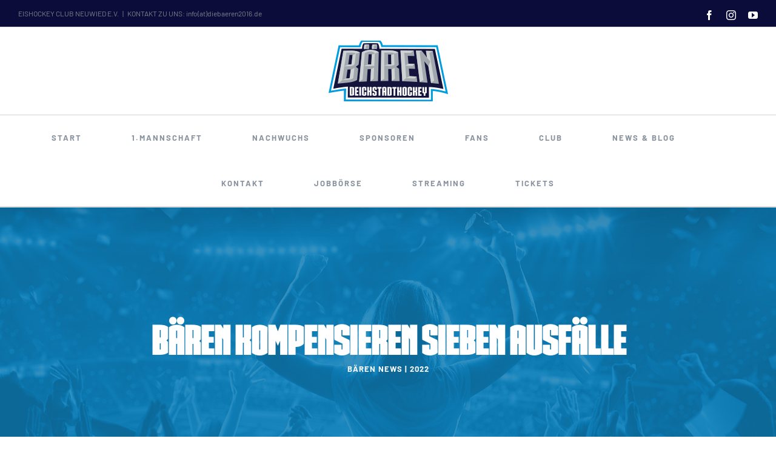

--- FILE ---
content_type: text/html; charset=UTF-8
request_url: https://diebaeren2016.de/ehc1127/
body_size: 34701
content:
<!DOCTYPE html>
<html class="avada-html-layout-wide avada-html-header-position-top" lang="de" prefix="og: http://ogp.me/ns# fb: http://ogp.me/ns/fb#">
<head>
	<meta http-equiv="X-UA-Compatible" content="IE=edge" />
	<meta http-equiv="Content-Type" content="text/html; charset=utf-8"/>
	<meta name="viewport" content="width=device-width, initial-scale=1" />
	<title>Bären kompensieren sieben Ausfälle &#8211; Eishockey Club Neuwied e. V.</title>
<style id="awlb-live-editor">.fusion-builder-live .fusion-builder-live-toolbar .fusion-toolbar-nav > li.fusion-branding .fusion-builder-logo-wrapper .fusiona-avada-logo {background: url( https://diebaeren2016.de/wp-content/uploads/2021/08/creon.png ) no-repeat center !important;
				background-size: contain !important;
				width: 30px;
				height: 30px;}.fusion-builder-live .fusion-builder-live-toolbar .fusion-toolbar-nav > li.fusion-branding .fusion-builder-logo-wrapper .fusiona-avada-logo:before {
					display: none;
				}</style><meta name='robots' content='max-image-preview:large' />
<link rel='dns-prefetch' href='//api.hockeydata.net' />
<link rel="alternate" type="application/rss+xml" title="Eishockey Club Neuwied e. V. &raquo; Feed" href="https://diebaeren2016.de/feed/" />
<link rel="alternate" type="application/rss+xml" title="Eishockey Club Neuwied e. V. &raquo; Kommentar-Feed" href="https://diebaeren2016.de/comments/feed/" />
					<link rel="shortcut icon" href="https://diebaeren2016.de/wp-content/uploads/2022/09/favicon-64.png" type="image/x-icon" />
		
					<!-- Apple Touch Icon -->
			<link rel="apple-touch-icon" sizes="180x180" href="https://diebaeren2016.de/wp-content/uploads/2022/09/favicon-180.png">
		
					<!-- Android Icon -->
			<link rel="icon" sizes="192x192" href="https://diebaeren2016.de/wp-content/uploads/2022/09/favicon-192.png">
		
					<!-- MS Edge Icon -->
			<meta name="msapplication-TileImage" content="https://diebaeren2016.de/wp-content/uploads/2022/09/favicon-270.png">
				<style>[consent-id]:not(.rcb-content-blocker):not([consent-transaction-complete]):not([consent-visual-use-parent^="children:"]):not([consent-confirm]){opacity:0!important;}</style><link rel="preload" href="https://diebaeren2016.de/wp-content/19262db0f50c8df610041f7d6545be4c/dist/1036241067.js?ver=ebb33f508d1107f89ab32502327deb71" as="script" />
<link rel="preload" href="https://diebaeren2016.de/wp-content/19262db0f50c8df610041f7d6545be4c/dist/839760616.js?ver=209c452fe980a8bc212be5997ecbbdd8" as="script" />
<link rel="preload" href="https://diebaeren2016.de/wp-content/plugins/real-cookie-banner/public/lib/animate.css/animate.min.css?ver=4.1.1" as="style" />
<link rel="alternate" type="application/rss+xml" title="Eishockey Club Neuwied e. V. &raquo; Bären kompensieren sieben Ausfälle-Kommentar-Feed" href="https://diebaeren2016.de/ehc1127/feed/" />
<script data-cfasync="false" type="text/javascript" defer src="https://diebaeren2016.de/wp-content/19262db0f50c8df610041f7d6545be4c/dist/1036241067.js?ver=ebb33f508d1107f89ab32502327deb71" id="real-cookie-banner-vendor-real-cookie-banner-banner-js"></script>
<script type="application/json" data-skip-lazy-load="js-extra" data-skip-moving="true" data-no-defer nitro-exclude data-alt-type="application/ld+json" data-dont-merge data-wpmeteor-nooptimize="true" data-cfasync="false" id="a86ad74e57521e05ece16b612c915a9e61-js-extra">{"slug":"real-cookie-banner","textDomain":"real-cookie-banner","version":"4.8.4","restUrl":"https:\/\/diebaeren2016.de\/wp-json\/real-cookie-banner\/v1\/","restNamespace":"real-cookie-banner\/v1","restPathObfuscateOffset":"bba12fc8c54a2330","restRoot":"https:\/\/diebaeren2016.de\/wp-json\/","restQuery":{"_v":"4.8.4","_locale":"user"},"restNonce":"adacef044f","restRecreateNonceEndpoint":"https:\/\/diebaeren2016.de\/wp-admin\/admin-ajax.php?action=rest-nonce","publicUrl":"https:\/\/diebaeren2016.de\/wp-content\/plugins\/real-cookie-banner\/public\/","chunkFolder":"dist","chunksLanguageFolder":"https:\/\/diebaeren2016.de\/wp-content\/languages\/mo-cache\/real-cookie-banner\/","chunks":{"chunk-config-tab-blocker.lite.js":["de_DE-83d48f038e1cf6148175589160cda67e","de_DE-f3a58573f9ed1125e6441a73d3b01af3","de_DE-2e71c8c1d3d1be59acee11970e254e0e","de_DE-e8b2dd606e80931c891d633086cb8b96"],"chunk-config-tab-blocker.pro.js":["de_DE-ddf5ae983675e7b6eec2afc2d53654a2","de_DE-deb51440a0996dcecf5eb89c54cecce2","de_DE-656298de7f62f753c3a40cc13ac6f0cb","de_DE-9913ad75dad534aa8026de24a0203a7e"],"chunk-config-tab-consent.lite.js":["de_DE-3823d7521a3fc2857511061e0d660408"],"chunk-config-tab-consent.pro.js":["de_DE-9cb9ecf8c1e8ce14036b5f3a5e19f098"],"chunk-config-tab-cookies.lite.js":["de_DE-1a51b37d0ef409906245c7ed80d76040","de_DE-f3a58573f9ed1125e6441a73d3b01af3","de_DE-2e71c8c1d3d1be59acee11970e254e0e"],"chunk-config-tab-cookies.pro.js":["de_DE-572ee75deed92e7a74abba4b86604687","de_DE-deb51440a0996dcecf5eb89c54cecce2","de_DE-656298de7f62f753c3a40cc13ac6f0cb"],"chunk-config-tab-dashboard.lite.js":["de_DE-f843c51245ecd2b389746275b3da66b6"],"chunk-config-tab-dashboard.pro.js":["de_DE-ae5ae8f925f0409361cfe395645ac077"],"chunk-config-tab-import.lite.js":["de_DE-66df94240f04843e5a208823e466a850"],"chunk-config-tab-import.pro.js":["de_DE-e5fee6b51986d4ff7a051d6f6a7b076a"],"chunk-config-tab-licensing.lite.js":["de_DE-e01f803e4093b19d6787901b9591b5a6"],"chunk-config-tab-licensing.pro.js":["de_DE-4918ea9704f47c2055904e4104d4ffba"],"chunk-config-tab-scanner.lite.js":["de_DE-b10b39f1099ef599835c729334e38429"],"chunk-config-tab-scanner.pro.js":["de_DE-752a1502ab4f0bebfa2ad50c68ef571f"],"chunk-config-tab-settings.lite.js":["de_DE-37978e0b06b4eb18b16164a2d9c93a2c"],"chunk-config-tab-settings.pro.js":["de_DE-e59d3dcc762e276255c8989fbd1f80e3"],"chunk-config-tab-tcf.lite.js":["de_DE-4f658bdbf0aa370053460bc9e3cd1f69","de_DE-f3a58573f9ed1125e6441a73d3b01af3","de_DE-e8b2dd606e80931c891d633086cb8b96"],"chunk-config-tab-tcf.pro.js":["de_DE-e1e83d5b8a28f1f91f63b9de2a8b181a","de_DE-deb51440a0996dcecf5eb89c54cecce2","de_DE-9913ad75dad534aa8026de24a0203a7e"]},"others":{"customizeValuesBanner":"{\"layout\":{\"type\":\"dialog\",\"maxHeightEnabled\":false,\"maxHeight\":740,\"dialogMaxWidth\":530,\"dialogPosition\":\"middleCenter\",\"dialogMargin\":[0,0,0,0],\"bannerPosition\":\"bottom\",\"bannerMaxWidth\":1024,\"dialogBorderRadius\":3,\"borderRadius\":5,\"animationIn\":\"slideInUp\",\"animationInDuration\":500,\"animationInOnlyMobile\":true,\"animationOut\":\"none\",\"animationOutDuration\":500,\"animationOutOnlyMobile\":true,\"overlay\":true,\"overlayBg\":\"#000000\",\"overlayBgAlpha\":38,\"overlayBlur\":2},\"decision\":{\"acceptAll\":\"button\",\"acceptEssentials\":\"button\",\"showCloseIcon\":false,\"acceptIndividual\":\"link\",\"buttonOrder\":\"all,essential,save,individual\",\"showGroups\":false,\"groupsFirstView\":false,\"saveButton\":\"always\"},\"design\":{\"bg\":\"#ffffff\",\"textAlign\":\"center\",\"linkTextDecoration\":\"underline\",\"borderWidth\":0,\"borderColor\":\"#ffffff\",\"fontSize\":13,\"fontColor\":\"#2b2b2b\",\"fontInheritFamily\":true,\"fontFamily\":\"Arial, Helvetica, sans-serif\",\"fontWeight\":\"normal\",\"boxShadowEnabled\":true,\"boxShadowOffsetX\":0,\"boxShadowOffsetY\":5,\"boxShadowBlurRadius\":13,\"boxShadowSpreadRadius\":0,\"boxShadowColor\":\"#000000\",\"boxShadowColorAlpha\":20},\"headerDesign\":{\"inheritBg\":true,\"bg\":\"#f4f4f4\",\"inheritTextAlign\":true,\"textAlign\":\"center\",\"padding\":[17,20,15,20],\"logo\":\"\",\"logoRetina\":\"\",\"logoMaxHeight\":40,\"logoPosition\":\"left\",\"logoMargin\":[5,15,5,15],\"fontSize\":20,\"fontColor\":\"#2b2b2b\",\"fontInheritFamily\":true,\"fontFamily\":\"Arial, Helvetica, sans-serif\",\"fontWeight\":\"normal\",\"borderWidth\":1,\"borderColor\":\"#efefef\"},\"bodyDesign\":{\"padding\":[15,20,5,20],\"descriptionInheritFontSize\":true,\"descriptionFontSize\":13,\"dottedGroupsInheritFontSize\":true,\"dottedGroupsFontSize\":13,\"dottedGroupsBulletColor\":\"#15779b\",\"teachingsInheritTextAlign\":true,\"teachingsTextAlign\":\"center\",\"teachingsSeparatorActive\":true,\"teachingsSeparatorWidth\":50,\"teachingsSeparatorHeight\":1,\"teachingsSeparatorColor\":\"#15779b\",\"teachingsInheritFontSize\":false,\"teachingsFontSize\":12,\"teachingsInheritFontColor\":false,\"teachingsFontColor\":\"#7c7c7c\",\"accordionMargin\":[10,0,5,0],\"accordionPadding\":[5,10,5,10],\"accordionArrowType\":\"outlined\",\"accordionArrowColor\":\"#15779b\",\"accordionBg\":\"#ffffff\",\"accordionActiveBg\":\"#f9f9f9\",\"accordionHoverBg\":\"#efefef\",\"accordionBorderWidth\":1,\"accordionBorderColor\":\"#efefef\",\"accordionTitleFontSize\":12,\"accordionTitleFontColor\":\"#2b2b2b\",\"accordionTitleFontWeight\":\"normal\",\"accordionDescriptionMargin\":[5,0,0,0],\"accordionDescriptionFontSize\":12,\"accordionDescriptionFontColor\":\"#757575\",\"accordionDescriptionFontWeight\":\"normal\",\"acceptAllOneRowLayout\":false,\"acceptAllPadding\":[10,10,10,10],\"acceptAllBg\":\"#15779b\",\"acceptAllTextAlign\":\"center\",\"acceptAllFontSize\":18,\"acceptAllFontColor\":\"#ffffff\",\"acceptAllFontWeight\":\"normal\",\"acceptAllBorderWidth\":0,\"acceptAllBorderColor\":\"#000000\",\"acceptAllHoverBg\":\"#11607d\",\"acceptAllHoverFontColor\":\"#ffffff\",\"acceptAllHoverBorderColor\":\"#000000\",\"acceptEssentialsUseAcceptAll\":true,\"acceptEssentialsButtonType\":\"\",\"acceptEssentialsPadding\":[10,10,10,10],\"acceptEssentialsBg\":\"#efefef\",\"acceptEssentialsTextAlign\":\"center\",\"acceptEssentialsFontSize\":18,\"acceptEssentialsFontColor\":\"#0a0a0a\",\"acceptEssentialsFontWeight\":\"normal\",\"acceptEssentialsBorderWidth\":0,\"acceptEssentialsBorderColor\":\"#000000\",\"acceptEssentialsHoverBg\":\"#e8e8e8\",\"acceptEssentialsHoverFontColor\":\"#000000\",\"acceptEssentialsHoverBorderColor\":\"#000000\",\"acceptIndividualPadding\":[5,5,5,5],\"acceptIndividualBg\":\"#ffffff\",\"acceptIndividualTextAlign\":\"center\",\"acceptIndividualFontSize\":15,\"acceptIndividualFontColor\":\"#15779b\",\"acceptIndividualFontWeight\":\"normal\",\"acceptIndividualBorderWidth\":0,\"acceptIndividualBorderColor\":\"#000000\",\"acceptIndividualHoverBg\":\"#ffffff\",\"acceptIndividualHoverFontColor\":\"#11607d\",\"acceptIndividualHoverBorderColor\":\"#000000\"},\"footerDesign\":{\"poweredByLink\":true,\"inheritBg\":false,\"bg\":\"#fcfcfc\",\"inheritTextAlign\":true,\"textAlign\":\"center\",\"padding\":[10,20,15,20],\"fontSize\":14,\"fontColor\":\"#7c7c7c\",\"fontInheritFamily\":true,\"fontFamily\":\"Arial, Helvetica, sans-serif\",\"fontWeight\":\"normal\",\"hoverFontColor\":\"#2b2b2b\",\"borderWidth\":1,\"borderColor\":\"#efefef\",\"languageSwitcher\":\"flags\"},\"texts\":{\"headline\":\"Privatsph\\u00e4re-Einstellungen\",\"description\":\"Wir verwenden Cookies und \\u00e4hnliche Technologien auf unserer Website und verarbeiten personenbezogene Daten von dir (z.B. IP-Adresse), um z.B. Inhalte und Anzeigen zu personalisieren, Medien von Drittanbietern einzubinden oder Zugriffe auf unsere Website zu analysieren. Die Datenverarbeitung kann auch erst in Folge gesetzter Cookies stattfinden. Wir teilen diese Daten mit Dritten, die wir in den Privatsph\\u00e4re-Einstellungen benennen.<br \\\/><br \\\/>Die Datenverarbeitung kann mit deiner Einwilligung oder auf Basis eines berechtigten Interesses erfolgen, dem du in den Privatsph\\u00e4re-Einstellungen widersprechen kannst. Du hast das Recht, nicht einzuwilligen und deine Einwilligung zu einem sp\\u00e4teren Zeitpunkt zu \\u00e4ndern oder zu widerrufen. Weitere Informationen zur Verwendung deiner Daten findest du in unserer {{privacyPolicy}}Datenschutzerkl\\u00e4rung{{\\\/privacyPolicy}}.\",\"acceptAll\":\"Alle akzeptieren\",\"acceptEssentials\":\"Weiter ohne Einwilligung\",\"acceptIndividual\":\"Privatsph\\u00e4re-Einstellungen individuell festlegen\",\"poweredBy\":\"4\",\"dataProcessingInUnsafeCountries\":\"Einige Dienste verarbeiten personenbezogene Daten in unsicheren Drittl\\u00e4ndern. Indem du in die Nutzung dieser Services einwilligst, erkl\\u00e4rst du dich auch mit der Verarbeitung deiner Daten in diesen unsicheren Drittl\\u00e4ndern gem\\u00e4\\u00df {{legalBasis}} einverstanden. Dies birgt das Risiko, dass deine Daten von Beh\\u00f6rden zu Kontroll- und \\u00dcberwachungszwecken verarbeitet werden, m\\u00f6glicherweise ohne die M\\u00f6glichkeit eines Rechtsbehelfs.\",\"ageNoticeBanner\":\"Du bist unter {{minAge}} Jahre alt? Dann kannst du nicht in optionale Services einwilligen. Du kannst deine Eltern oder Erziehungsberechtigten bitten, mit dir in diese Services einzuwilligen.\",\"ageNoticeBlocker\":\"Du bist unter {{minAge}} Jahre alt? Leider darfst du diesem Service nicht selbst zustimmen, um diese Inhalte zu sehen. Bitte deine Eltern oder Erziehungsberechtigten, dem Service mit dir zuzustimmen!\",\"listServicesNotice\":\"Wenn du alle Services akzeptierst, erlaubst du, dass {{services}} geladen werden. Diese sind nach ihrem Zweck in Gruppen {{serviceGroups}} unterteilt (Zugeh\\u00f6rigkeit durch hochgestellte Zahlen gekennzeichnet).\",\"listServicesLegitimateInterestNotice\":\"Au\\u00dferdem werden die {{services}} auf der Grundlage eines berechtigten Interesses geladen.\",\"consentForwardingExternalHosts\":\"Deine Einwilligung gilt auch auf {{websites}}.\",\"blockerHeadline\":\"{{name}} aufgrund von Privatsph\\u00e4re-Einstellungen blockiert\",\"blockerLinkShowMissing\":\"Zeige alle Services, denen du noch zustimmen musst\",\"blockerLoadButton\":\"Services akzeptieren und Inhalte laden\",\"blockerAcceptInfo\":\"Wenn du die blockierten Inhalte l\\u00e4dst, werden deine Datenschutzeinstellungen angepasst. Inhalte aus diesem Service werden in Zukunft nicht mehr blockiert.\",\"stickyHistory\":\"Historie der Privatsph\\u00e4re-Einstellungen\",\"stickyRevoke\":\"Einwilligungen widerrufen\",\"stickyRevokeSuccessMessage\":\"Du hast die Einwilligung f\\u00fcr Services mit dessen Cookies und Verarbeitung personenbezogener Daten erfolgreich widerrufen. Die Seite wird jetzt neu geladen!\",\"stickyChange\":\"Privatsph\\u00e4re-Einstellungen \\u00e4ndern\"},\"individualLayout\":{\"inheritDialogMaxWidth\":false,\"dialogMaxWidth\":970,\"inheritBannerMaxWidth\":true,\"bannerMaxWidth\":1980,\"descriptionTextAlign\":\"left\"},\"group\":{\"checkboxBg\":\"#f0f0f0\",\"checkboxBorderWidth\":1,\"checkboxBorderColor\":\"#d2d2d2\",\"checkboxActiveColor\":\"#ffffff\",\"checkboxActiveBg\":\"#15779b\",\"checkboxActiveBorderColor\":\"#11607d\",\"groupInheritBg\":true,\"groupBg\":\"#f4f4f4\",\"groupPadding\":[15,15,15,15],\"groupSpacing\":10,\"groupBorderRadius\":5,\"groupBorderWidth\":1,\"groupBorderColor\":\"#f4f4f4\",\"headlineFontSize\":16,\"headlineFontWeight\":\"normal\",\"headlineFontColor\":\"#2b2b2b\",\"descriptionFontSize\":14,\"descriptionFontColor\":\"#7c7c7c\",\"linkColor\":\"#7c7c7c\",\"linkHoverColor\":\"#2b2b2b\",\"detailsHideLessRelevant\":true},\"saveButton\":{\"useAcceptAll\":true,\"type\":\"button\",\"padding\":[10,10,10,10],\"bg\":\"#efefef\",\"textAlign\":\"center\",\"fontSize\":18,\"fontColor\":\"#0a0a0a\",\"fontWeight\":\"normal\",\"borderWidth\":0,\"borderColor\":\"#000000\",\"hoverBg\":\"#e8e8e8\",\"hoverFontColor\":\"#000000\",\"hoverBorderColor\":\"#000000\"},\"individualTexts\":{\"headline\":\"Individuelle Privatsph\\u00e4re-Einstellungen\",\"description\":\"Wir verwenden Cookies und \\u00e4hnliche Technologien auf unserer Website und verarbeiten personenbezogene Daten von dir (z.B. IP-Adresse), um z.B. Inhalte und Anzeigen zu personalisieren, Medien von Drittanbietern einzubinden oder Zugriffe auf unsere Website zu analysieren. Die Datenverarbeitung kann auch erst in Folge gesetzter Cookies stattfinden. Wir teilen diese Daten mit Dritten, die wir in den Privatsph\\u00e4re-Einstellungen benennen.<br \\\/><br \\\/>Die Datenverarbeitung kann mit deiner Einwilligung oder auf Basis eines berechtigten Interesses erfolgen, dem du in den Privatsph\\u00e4re-Einstellungen widersprechen kannst. Du hast das Recht, nicht einzuwilligen und deine Einwilligung zu einem sp\\u00e4teren Zeitpunkt zu \\u00e4ndern oder zu widerrufen. Weitere Informationen zur Verwendung deiner Daten findest du in unserer {{privacyPolicy}}Datenschutzerkl\\u00e4rung{{\\\/privacyPolicy}}.<br \\\/><br \\\/>Im Folgenden findest du eine \\u00dcbersicht \\u00fcber alle Services, die von dieser Website genutzt werden. Du kannst dir detaillierte Informationen zu jedem Service ansehen und ihm einzeln zustimmen oder von deinem Widerspruchsrecht Gebrauch machen.\",\"save\":\"Individuelle Auswahlen speichern\",\"showMore\":\"Service-Informationen anzeigen\",\"hideMore\":\"Service-Informationen ausblenden\",\"postamble\":\"\"},\"mobile\":{\"enabled\":true,\"maxHeight\":400,\"hideHeader\":false,\"alignment\":\"bottom\",\"scalePercent\":90,\"scalePercentVertical\":-50},\"sticky\":{\"enabled\":false,\"animationsEnabled\":true,\"alignment\":\"left\",\"bubbleBorderRadius\":50,\"icon\":\"fingerprint\",\"iconCustom\":\"\",\"iconCustomRetina\":\"\",\"iconSize\":30,\"iconColor\":\"#ffffff\",\"bubbleMargin\":[10,20,20,20],\"bubblePadding\":15,\"bubbleBg\":\"#15779b\",\"bubbleBorderWidth\":0,\"bubbleBorderColor\":\"#10556f\",\"boxShadowEnabled\":true,\"boxShadowOffsetX\":0,\"boxShadowOffsetY\":2,\"boxShadowBlurRadius\":5,\"boxShadowSpreadRadius\":1,\"boxShadowColor\":\"#105b77\",\"boxShadowColorAlpha\":40,\"bubbleHoverBg\":\"#ffffff\",\"bubbleHoverBorderColor\":\"#000000\",\"hoverIconColor\":\"#000000\",\"hoverIconCustom\":\"\",\"hoverIconCustomRetina\":\"\",\"menuFontSize\":16,\"menuBorderRadius\":5,\"menuItemSpacing\":10,\"menuItemPadding\":[5,10,5,10]},\"customCss\":{\"css\":\"\",\"antiAdBlocker\":\"y\"}}","isPro":false,"showProHints":false,"proUrl":"https:\/\/devowl.io\/de\/go\/real-cookie-banner?source=rcb-lite","showLiteNotice":true,"frontend":{"groups":"[{\"id\":22,\"name\":\"Essenziell\",\"slug\":\"essenziell\",\"description\":\"Essenzielle Services sind f\\u00fcr die grundlegende Funktionalit\\u00e4t der Website erforderlich. Sie enthalten nur technisch notwendige Services. Diesen Services kann nicht widersprochen werden.\",\"isEssential\":true,\"isDefault\":true,\"items\":[{\"id\":6061,\"name\":\"Real Cookie Banner\",\"purpose\":\"Real Cookie Banner bittet Website-Besucher um die Einwilligung zum Setzen von Cookies und zur Verarbeitung personenbezogener Daten. Dazu wird jedem Website-Besucher eine UUID (pseudonyme Identifikation des Nutzers) zugewiesen, die bis zum Ablauf des Cookies zur Speicherung der Einwilligung g\\u00fcltig ist. Cookies werden dazu verwendet, um zu testen, ob Cookies gesetzt werden k\\u00f6nnen, um Referenz auf die dokumentierte Einwilligung zu speichern, um zu speichern, in welche Services aus welchen Service-Gruppen der Besucher eingewilligt hat, und, falls Einwilligung nach dem Transparency & Consent Framework (TCF) eingeholt werden, um die Einwilligungen in TCF Partner, Zwecke, besondere Zwecke, Funktionen und besondere Funktionen zu speichern. Im Rahmen der Darlegungspflicht nach DSGVO wird die erhobene Einwilligung vollumf\\u00e4nglich dokumentiert. Dazu z\\u00e4hlt neben den Services und Service-Gruppen, in welche der Besucher eingewilligt hat, und falls Einwilligung nach dem TCF Standard eingeholt werden, in welche TCF Partner, Zwecke und Funktionen der Besucher eingewilligt hat, alle Einstellungen des Cookie Banners zum Zeitpunkt der Einwilligung als auch die technischen Umst\\u00e4nde (z.B. Gr\\u00f6\\u00dfe des Sichtbereichs bei der Einwilligung) und die Nutzerinteraktionen (z.B. Klick auf Buttons), die zur Einwilligung gef\\u00fchrt haben. Die Einwilligung wird pro Sprache einmal erhoben.\",\"providerContact\":{\"phone\":\"\",\"email\":\"\",\"link\":\"\"},\"isProviderCurrentWebsite\":true,\"provider\":\"EHC \\u201eDIE B\\u00c4REN\\u201c 2016 E.V.\",\"uniqueName\":\"real-cookie-banner\",\"isEmbeddingOnlyExternalResources\":false,\"legalBasis\":\"legal-requirement\",\"dataProcessingInCountries\":[],\"dataProcessingInCountriesSpecialTreatments\":[],\"technicalDefinitions\":[{\"type\":\"http\",\"name\":\"real_cookie_banner*\",\"host\":\".diebaeren2016.de\",\"duration\":365,\"durationUnit\":\"d\",\"isSessionDuration\":false,\"purpose\":\"\"},{\"type\":\"http\",\"name\":\"real_cookie_banner*-tcf\",\"host\":\".diebaeren2016.de\",\"duration\":365,\"durationUnit\":\"d\",\"isSessionDuration\":false,\"purpose\":\"\"},{\"type\":\"http\",\"name\":\"real_cookie_banner-test\",\"host\":\".diebaeren2016.de\",\"duration\":365,\"durationUnit\":\"d\",\"isSessionDuration\":false,\"purpose\":\"\"}],\"codeDynamics\":[],\"providerPrivacyPolicyUrl\":\"https:\\\/\\\/diebaeren2016.de\\\/datenschutz\\\/\",\"providerLegalNoticeUrl\":\"https:\\\/\\\/diebaeren2016.de\\\/impressum\\\/\",\"tagManagerOptInEventName\":\"\",\"tagManagerOptOutEventName\":\"\",\"googleConsentModeConsentTypes\":[],\"executePriority\":10,\"codeOptIn\":\"\",\"executeCodeOptInWhenNoTagManagerConsentIsGiven\":false,\"codeOptOut\":\"\",\"executeCodeOptOutWhenNoTagManagerConsentIsGiven\":false,\"deleteTechnicalDefinitionsAfterOptOut\":false,\"codeOnPageLoad\":\"\",\"presetId\":\"real-cookie-banner\"}]},{\"id\":23,\"name\":\"Funktional\",\"slug\":\"funktional\",\"description\":\"Funktionale Services sind notwendig, um \\u00fcber die wesentliche Funktionalit\\u00e4t der Website hinausgehende Features wie h\\u00fcbschere Schriftarten, Videowiedergabe oder interaktive Web 2.0-Features bereitzustellen. Inhalte von z.B. Video- und Social Media-Plattformen sind standardm\\u00e4\\u00dfig gesperrt und k\\u00f6nnen zugestimmt werden. Wenn dem Service zugestimmt wird, werden diese Inhalte automatisch ohne weitere manuelle Einwilligung geladen.\",\"isEssential\":false,\"isDefault\":true,\"items\":[{\"id\":6069,\"name\":\"api.hockeydata.net\",\"purpose\":\"\",\"providerContact\":{\"phone\":\"\",\"email\":\"\",\"link\":\"\"},\"isProviderCurrentWebsite\":false,\"provider\":\"api.hockeydata.net\",\"uniqueName\":\"apihockeydatanet\",\"isEmbeddingOnlyExternalResources\":true,\"legalBasis\":\"consent\",\"dataProcessingInCountries\":[],\"dataProcessingInCountriesSpecialTreatments\":[],\"technicalDefinitions\":[{\"type\":\"http\",\"name\":\"\",\"host\":\"\",\"duration\":0,\"durationUnit\":\"y\",\"isSessionDuration\":false,\"purpose\":\"\"}],\"codeDynamics\":[],\"providerPrivacyPolicyUrl\":\"https:\\\/\\\/www.hockeydata.net\\\/unternehmen\\\/datenschutz\\\/\",\"providerLegalNoticeUrl\":\"https:\\\/\\\/www.hockeydata.net\\\/unternehmen\\\/impressum\\\/\",\"tagManagerOptInEventName\":\"\",\"tagManagerOptOutEventName\":\"\",\"googleConsentModeConsentTypes\":[],\"executePriority\":10,\"codeOptIn\":\"\",\"executeCodeOptInWhenNoTagManagerConsentIsGiven\":false,\"codeOptOut\":\"\",\"executeCodeOptOutWhenNoTagManagerConsentIsGiven\":false,\"deleteTechnicalDefinitionsAfterOptOut\":false,\"codeOnPageLoad\":\"\",\"presetId\":\"\"},{\"id\":6067,\"name\":\"eventim-light.com\",\"purpose\":\"\",\"providerContact\":{\"phone\":\"\",\"email\":\"\",\"link\":\"\"},\"isProviderCurrentWebsite\":false,\"provider\":\"eventim-light.com\",\"uniqueName\":\"eventim-lightcom\",\"isEmbeddingOnlyExternalResources\":true,\"legalBasis\":\"consent\",\"dataProcessingInCountries\":[],\"dataProcessingInCountriesSpecialTreatments\":[],\"technicalDefinitions\":[{\"type\":\"http\",\"name\":\"\",\"host\":\"\",\"duration\":0,\"durationUnit\":\"y\",\"isSessionDuration\":false,\"purpose\":\"\"}],\"codeDynamics\":[],\"providerPrivacyPolicyUrl\":\"https:\\\/\\\/www.eventim-light.com\\\/de\\\/privacy-policy\",\"providerLegalNoticeUrl\":\"https:\\\/\\\/www.eventim-light.com\\\/de\\\/legal-notice\",\"tagManagerOptInEventName\":\"\",\"tagManagerOptOutEventName\":\"\",\"googleConsentModeConsentTypes\":[],\"executePriority\":10,\"codeOptIn\":\"\",\"executeCodeOptInWhenNoTagManagerConsentIsGiven\":false,\"codeOptOut\":\"\",\"executeCodeOptOutWhenNoTagManagerConsentIsGiven\":false,\"deleteTechnicalDefinitionsAfterOptOut\":false,\"codeOnPageLoad\":\"\",\"presetId\":\"\"},{\"id\":6064,\"name\":\"YouTube\",\"purpose\":\"YouTube erm\\u00f6glicht die direkte Einbettung von auf youtube.com ver\\u00f6ffentlichten Inhalten in Websites. Die Cookies werden verwendet, um besuchte Websites und detaillierte Statistiken \\u00fcber das Nutzerverhalten zu sammeln. Diese Daten k\\u00f6nnen mit den Daten der auf youtube.com und google.com angemeldeten Nutzer verkn\\u00fcpft werden.\",\"providerContact\":{\"phone\":\"\",\"email\":\"\",\"link\":\"\"},\"isProviderCurrentWebsite\":false,\"provider\":\"Google Ireland Limited\",\"uniqueName\":\"youtube\",\"isEmbeddingOnlyExternalResources\":false,\"legalBasis\":\"consent\",\"dataProcessingInCountries\":[\"US\"],\"dataProcessingInCountriesSpecialTreatments\":[],\"technicalDefinitions\":[{\"type\":\"http\",\"name\":\"SIDCC\",\"host\":\".youtube.com\",\"duration\":1,\"durationUnit\":\"y\",\"isSessionDuration\":false,\"purpose\":\"\"},{\"type\":\"http\",\"name\":\"__Secure-3PAPISID\",\"host\":\".youtube.com\",\"duration\":2,\"durationUnit\":\"y\",\"isSessionDuration\":false,\"purpose\":\"\"},{\"type\":\"http\",\"name\":\"__Secure-APISID\",\"host\":\".youtube.com\",\"duration\":1,\"durationUnit\":\"mo\",\"isSessionDuration\":false,\"purpose\":\"\"},{\"type\":\"http\",\"name\":\"SAPISID\",\"host\":\".youtube.com\",\"duration\":2,\"durationUnit\":\"y\",\"isSessionDuration\":false,\"purpose\":\"\"},{\"type\":\"http\",\"name\":\"SSID\",\"host\":\".youtube.com\",\"duration\":2,\"durationUnit\":\"y\",\"isSessionDuration\":false,\"purpose\":\"\"},{\"type\":\"http\",\"name\":\"1P_JAR\",\"host\":\".youtube.com\",\"duration\":1,\"durationUnit\":\"mo\",\"isSessionDuration\":false,\"purpose\":\"\"},{\"type\":\"http\",\"name\":\"SEARCH_SAMESITE\",\"host\":\".youtube.com\",\"duration\":6,\"durationUnit\":\"mo\",\"isSessionDuration\":false,\"purpose\":\"\"},{\"type\":\"http\",\"name\":\"YSC\",\"host\":\".youtube.com\",\"duration\":0,\"durationUnit\":\"y\",\"isSessionDuration\":true,\"purpose\":\"\"},{\"type\":\"http\",\"name\":\"LOGIN_INFO\",\"host\":\".youtube.com\",\"duration\":2,\"durationUnit\":\"y\",\"isSessionDuration\":false,\"purpose\":\"\"},{\"type\":\"http\",\"name\":\"HSID\",\"host\":\".youtube.com\",\"duration\":2,\"durationUnit\":\"y\",\"isSessionDuration\":false,\"purpose\":\"\"},{\"type\":\"http\",\"name\":\"VISITOR_INFO1_LIVE\",\"host\":\".youtube.com\",\"duration\":6,\"durationUnit\":\"mo\",\"isSessionDuration\":false,\"purpose\":\"\"},{\"type\":\"http\",\"name\":\"CONSENT\",\"host\":\".youtube.com\",\"duration\":18,\"durationUnit\":\"y\",\"isSessionDuration\":false,\"purpose\":\"\"},{\"type\":\"http\",\"name\":\"__Secure-SSID\",\"host\":\".youtube.com\",\"duration\":1,\"durationUnit\":\"mo\",\"isSessionDuration\":false,\"purpose\":\"\"},{\"type\":\"http\",\"name\":\"__Secure-HSID\",\"host\":\".youtube.com\",\"duration\":1,\"durationUnit\":\"mo\",\"isSessionDuration\":false,\"purpose\":\"\"},{\"type\":\"http\",\"name\":\"APISID\",\"host\":\".youtube.com\",\"duration\":2,\"durationUnit\":\"y\",\"isSessionDuration\":false,\"purpose\":\"\"},{\"type\":\"http\",\"name\":\"__Secure-3PSID\",\"host\":\".youtube.com\",\"duration\":2,\"durationUnit\":\"y\",\"isSessionDuration\":false,\"purpose\":\"\"},{\"type\":\"http\",\"name\":\"PREF\",\"host\":\".youtube.com\",\"duration\":8,\"durationUnit\":\"mo\",\"isSessionDuration\":false,\"purpose\":\"\"},{\"type\":\"http\",\"name\":\"SID\",\"host\":\".youtube.com\",\"duration\":2,\"durationUnit\":\"y\",\"isSessionDuration\":false,\"purpose\":\"\"},{\"type\":\"http\",\"name\":\"s_gl\",\"host\":\".youtube.com\",\"duration\":0,\"durationUnit\":\"y\",\"isSessionDuration\":true,\"purpose\":\"\"},{\"type\":\"http\",\"name\":\"SIDCC\",\"host\":\".google.com\",\"duration\":1,\"durationUnit\":\"y\",\"isSessionDuration\":false,\"purpose\":\"\"},{\"type\":\"http\",\"name\":\"__Secure-3PAPISID\",\"host\":\".google.com\",\"duration\":2,\"durationUnit\":\"y\",\"isSessionDuration\":false,\"purpose\":\"\"},{\"type\":\"http\",\"name\":\"SAPISID\",\"host\":\".google.com\",\"duration\":2,\"durationUnit\":\"y\",\"isSessionDuration\":false,\"purpose\":\"\"},{\"type\":\"http\",\"name\":\"APISID\",\"host\":\".google.com\",\"duration\":2,\"durationUnit\":\"y\",\"isSessionDuration\":false,\"purpose\":\"\"},{\"type\":\"http\",\"name\":\"SSID\",\"host\":\".google.com\",\"duration\":2,\"durationUnit\":\"y\",\"isSessionDuration\":false,\"purpose\":\"\"},{\"type\":\"http\",\"name\":\"HSID\",\"host\":\".google.com\",\"duration\":2,\"durationUnit\":\"y\",\"isSessionDuration\":false,\"purpose\":\"\"},{\"type\":\"http\",\"name\":\"__Secure-3PSID\",\"host\":\".google.com\",\"duration\":2,\"durationUnit\":\"y\",\"isSessionDuration\":false,\"purpose\":\"\"},{\"type\":\"http\",\"name\":\"SID\",\"host\":\".google.com\",\"duration\":2,\"durationUnit\":\"y\",\"isSessionDuration\":false,\"purpose\":\"\"},{\"type\":\"http\",\"name\":\"CONSENT\",\"host\":\".google.com\",\"duration\":18,\"durationUnit\":\"y\",\"isSessionDuration\":false,\"purpose\":\"\"},{\"type\":\"http\",\"name\":\"NID\",\"host\":\".google.com\",\"duration\":6,\"durationUnit\":\"mo\",\"isSessionDuration\":false,\"purpose\":\"\"},{\"type\":\"http\",\"name\":\"1P_JAR\",\"host\":\".google.com\",\"duration\":1,\"durationUnit\":\"mo\",\"isSessionDuration\":false,\"purpose\":\"\"},{\"type\":\"http\",\"name\":\"DV\",\"host\":\"www.google.com\",\"duration\":1,\"durationUnit\":\"m\",\"isSessionDuration\":false,\"purpose\":\"\"}],\"codeDynamics\":[],\"providerPrivacyPolicyUrl\":\"https:\\\/\\\/policies.google.com\\\/privacy\",\"providerLegalNoticeUrl\":\"\",\"tagManagerOptInEventName\":\"\",\"tagManagerOptOutEventName\":\"\",\"googleConsentModeConsentTypes\":[],\"executePriority\":10,\"codeOptIn\":\"\",\"executeCodeOptInWhenNoTagManagerConsentIsGiven\":false,\"codeOptOut\":\"\",\"executeCodeOptOutWhenNoTagManagerConsentIsGiven\":false,\"deleteTechnicalDefinitionsAfterOptOut\":false,\"codeOnPageLoad\":\"\",\"presetId\":\"youtube\"},{\"id\":6062,\"name\":\"Emojis\",\"purpose\":\"WordPress Emoji ist ein Emoji-Set, das von wordpress.org geladen wird. Es werden keine Cookies im technischen Sinne auf dem Client des Nutzers gesetzt, jedoch werden technische und personenbezogene Daten wie die IP-Adresse vom Client an den Server des Dienstanbieters \\u00fcbertragen, um die Nutzung des Dienstes zu erm\\u00f6glichen.\",\"providerContact\":{\"phone\":\"\",\"email\":\"\",\"link\":\"\"},\"isProviderCurrentWebsite\":false,\"provider\":\"WordPress.org\",\"uniqueName\":\"wordpress-emojis\",\"isEmbeddingOnlyExternalResources\":true,\"legalBasis\":\"consent\",\"dataProcessingInCountries\":[\"US\"],\"dataProcessingInCountriesSpecialTreatments\":[],\"technicalDefinitions\":[{\"type\":\"http\",\"name\":\"\",\"host\":\"\",\"duration\":0,\"durationUnit\":\"y\",\"isSessionDuration\":false,\"purpose\":\"\"}],\"codeDynamics\":[],\"providerPrivacyPolicyUrl\":\"https:\\\/\\\/de.wordpress.org\\\/about\\\/privacy\\\/\",\"providerLegalNoticeUrl\":\"\",\"tagManagerOptInEventName\":\"\",\"tagManagerOptOutEventName\":\"\",\"googleConsentModeConsentTypes\":[],\"executePriority\":10,\"codeOptIn\":\"\",\"executeCodeOptInWhenNoTagManagerConsentIsGiven\":false,\"codeOptOut\":\"\",\"executeCodeOptOutWhenNoTagManagerConsentIsGiven\":false,\"deleteTechnicalDefinitionsAfterOptOut\":false,\"codeOnPageLoad\":\"\",\"presetId\":\"wordpress-emojis\"}]}]","links":[{"id":6437,"label":"Datenschutzerkl\u00e4rung","pageType":"privacyPolicy","isExternalUrl":false,"pageId":1556,"url":"https:\/\/diebaeren2016.de\/datenschutz\/","hideCookieBanner":true,"isTargetBlank":true},{"id":6438,"label":"Impressum","pageType":"legalNotice","isExternalUrl":false,"pageId":1546,"url":"https:\/\/diebaeren2016.de\/impressum\/","hideCookieBanner":true,"isTargetBlank":true}],"websiteOperator":{"address":"","country":"","contactEmail":"base64-encoded:aW5mb0BjcmVvbi1tZWRpYS5kZQ==","contactPhone":"","contactFormUrl":false},"blocker":[{"id":6070,"name":"api.hockeydata.net","description":"","rules":["*api.hockeydata.net*","*api.hockeydata.net\/css\/?los_template_soda&#038;ver=6.1.1*","*api.hockeydata.[...]emplate_soda&ver=6.1.1*","*api.hockeydata.net\/js\/?i18n_de_los&#038;los_icehockey&#038;ver=6.1.1*"],"criteria":"services","tcfVendors":[],"tcfPurposes":[1],"services":[6069],"isVisual":true,"visualType":"default","visualMediaThumbnail":"0","visualContentType":"","isVisualDarkMode":false,"visualBlur":0,"visualDownloadThumbnail":false,"visualHeroButtonText":"","shouldForceToShowVisual":true,"presetId":"","visualThumbnail":null},{"id":6068,"name":"eventim-light.com","description":"","rules":["*eventim-light.com*","*eventim-lig[...]0b9300010bc988\/iframe\/*","*eventim-lig[...]blic\/iframe\/el-shop.js*"],"criteria":"services","tcfVendors":[],"tcfPurposes":[1],"services":[6067],"isVisual":true,"visualType":"default","visualMediaThumbnail":"0","visualContentType":"","isVisualDarkMode":false,"visualBlur":0,"visualDownloadThumbnail":false,"visualHeroButtonText":"","shouldForceToShowVisual":false,"presetId":"","visualThumbnail":null},{"id":6065,"name":"YouTube","description":"","rules":["*youtube.com*","*youtu.be*","*youtube-nocookie.com*","*ytimg.com*","*apis.google.com\/js\/platform.js*","div[class*=\"g-ytsubscribe\"]","*youtube.com\/subscribe_embed*","div[data-settings:matchesUrl()]","script[id=\"uael-video-subscribe-js\"]","div[class*=\"elementor-widget-premium-addon-video-box\"][data-settings*=\"youtube\"]","div[class*=\"td_wrapper_playlist_player_youtube\"]","*wp-content\/plugins\/wp-youtube-lyte\/lyte\/lyte-min.js*","*wp-content\/plugins\/youtube-embed-plus\/scripts\/*","*wp-content\/plugins\/youtube-embed-plus-pro\/scripts\/*","div[id^=\"epyt_gallery\"]","div[class*=\"tcb-yt-bg\"]","a[href*=\"youtube.com\"][rel=\"wp-video-lightbox\"]","lite-youtube[videoid]","a[href*=\"youtube.com\"][class*=\"awb-lightbox\"]","div[data-elementor-lightbox*=\"youtube.com\"]","div[class*=\"w-video\"][onclick*=\"youtube.com\"]","new OUVideo({*type:*yt","*\/wp-content\/plugins\/streamtube-core\/public\/assets\/vendor\/video.js\/youtube*","video-js[data-setup:matchesUrl()][data-player-id]","a[data-youtube:delegateClick()]"],"criteria":"services","tcfVendors":[],"tcfPurposes":[1],"services":[6064],"isVisual":true,"visualType":"default","visualMediaThumbnail":"0","visualContentType":"","isVisualDarkMode":false,"visualBlur":0,"visualDownloadThumbnail":false,"visualHeroButtonText":"","shouldForceToShowVisual":true,"presetId":"youtube","visualThumbnail":null},{"id":6063,"name":"WordPress Emojis","description":"","rules":["*s.w.org\/images\/core\/emoji*","window._wpemojiSettings","link[href=\"\/\/s.w.org\"]"],"criteria":"services","tcfVendors":[],"tcfPurposes":[1],"services":[6062],"isVisual":false,"visualType":"default","visualMediaThumbnail":"0","visualContentType":"","isVisualDarkMode":false,"visualBlur":0,"visualDownloadThumbnail":false,"visualHeroButtonText":"","shouldForceToShowVisual":false,"presetId":"wordpress-emojis","visualThumbnail":null}],"languageSwitcher":[],"predefinedDataProcessingInSafeCountriesLists":{"GDPR":["AT","BE","BG","HR","CY","CZ","DK","EE","FI","FR","DE","GR","HU","IE","IS","IT","LI","LV","LT","LU","MT","NL","NO","PL","PT","RO","SK","SI","ES","SE"],"DSG":["CH"],"GDPR+DSG":[],"ADEQUACY_EU":["AD","AR","CA","FO","GG","IL","IM","JP","JE","NZ","KR","CH","GB","UY","US"],"ADEQUACY_CH":["DE","AD","AR","AT","BE","BG","CA","CY","HR","DK","ES","EE","FI","FR","GI","GR","GG","HU","IM","FO","IE","IS","IL","IT","JE","LV","LI","LT","LU","MT","MC","NO","NZ","NL","PL","PT","CZ","RO","GB","SK","SI","SE","UY","US"]},"decisionCookieName":"real_cookie_banner-v:3_blog:1_path:40935dc","revisionHash":"d1d06d1574c63dc43aeba41738570868","territorialLegalBasis":["gdpr-eprivacy"],"setCookiesViaManager":"none","isRespectDoNotTrack":false,"failedConsentDocumentationHandling":"essentials","isAcceptAllForBots":true,"isDataProcessingInUnsafeCountries":false,"isAgeNotice":true,"ageNoticeAgeLimit":16,"isListServicesNotice":true,"isBannerLessConsent":false,"isTcf":false,"isGcm":false,"isGcmListPurposes":false,"hasLazyData":false},"anonymousContentUrl":"https:\/\/diebaeren2016.de\/wp-content\/19262db0f50c8df610041f7d6545be4c\/dist\/","anonymousHash":"19262db0f50c8df610041f7d6545be4c","hasDynamicPreDecisions":false,"isLicensed":true,"isDevLicense":false,"multilingualSkipHTMLForTag":"","isCurrentlyInTranslationEditorPreview":false,"defaultLanguage":"","currentLanguage":"","activeLanguages":[],"context":"","iso3166OneAlpha2":{"AF":"Afghanistan","AL":"Albanien","DZ":"Algerien","AS":"Amerikanisch-Samoa","AD":"Andorra","AO":"Angola","AI":"Anguilla","AQ":"Antarktis","AG":"Antigua und Barbuda","AR":"Argentinien","AM":"Armenien","AW":"Aruba","AZ":"Aserbaidschan","AU":"Australien","BS":"Bahamas","BH":"Bahrain","BD":"Bangladesch","BB":"Barbados","BY":"Belarus","BE":"Belgien","BZ":"Belize","BJ":"Benin","BM":"Bermuda","BT":"Bhutan","BO":"Bolivien","BA":"Bosnien und Herzegowina","BW":"Botswana","BV":"Bouvetinsel","BR":"Brasilien","IO":"Britisches Territorium im Indischen Ozean","BN":"Brunei Darussalam","BG":"Bulgarien","BF":"Burkina Faso","BI":"Burundi","CL":"Chile","CN":"China","CK":"Cookinseln","CR":"Costa Rica","DE":"Deutschland","LA":"Die Laotische Demokratische Volksrepublik","DM":"Dominica","DO":"Dominikanische Republik","DJ":"Dschibuti","DK":"D\u00e4nemark","EC":"Ecuador","SV":"El Salvador","ER":"Eritrea","EE":"Estland","FK":"Falklandinseln (Malwinen)","FJ":"Fidschi","FI":"Finnland","FR":"Frankreich","GF":"Franz\u00f6sisch-Guayana","PF":"Franz\u00f6sisch-Polynesien","TF":"Franz\u00f6sische S\u00fcd- und Antarktisgebiete","FO":"F\u00e4r\u00f6er Inseln","FM":"F\u00f6derierte Staaten von Mikronesien","GA":"Gabun","GM":"Gambia","GE":"Georgien","GH":"Ghana","GI":"Gibraltar","GD":"Grenada","GR":"Griechenland","GL":"Gr\u00f6nland","GP":"Guadeloupe","GU":"Guam","GT":"Guatemala","GG":"Guernsey","GN":"Guinea","GW":"Guinea-Bissau","GY":"Guyana","HT":"Haiti","HM":"Heard und die McDonaldinseln","VA":"Heiliger Stuhl (Staat Vatikanstadt)","HN":"Honduras","HK":"Hong Kong","IN":"Indien","ID":"Indonesien","IQ":"Irak","IE":"Irland","IR":"Islamische Republik Iran","IS":"Island","IM":"Isle of Man","IL":"Israel","IT":"Italien","JM":"Jamaika","JP":"Japan","YE":"Jemen","JE":"Jersey","JO":"Jordanien","VG":"Jungferninseln, Britisch","VI":"Jungferninseln, U.S.","KY":"Kaimaninseln","KH":"Kambodscha","CM":"Kamerun","CA":"Kanada","CV":"Kap Verde","KZ":"Kasachstan","QA":"Katar","KE":"Kenia","KG":"Kirgisistan","KI":"Kiribati","UM":"Kleinere Inselbesitzungen der Vereinigten Staaten","CC":"Kokosinseln","CO":"Kolumbien","KM":"Komoren","CG":"Kongo","CD":"Kongo, Demokratische Republik","KR":"Korea","HR":"Kroatien","CU":"Kuba","KW":"Kuwait","LS":"Lesotho","LV":"Lettland","LB":"Libanon","LR":"Liberia","LY":"Libysch-Arabische Dschamahirija","LI":"Liechtenstein","LT":"Litauen","LU":"Luxemburg","MO":"Macao","MG":"Madagaskar","MW":"Malawi","MY":"Malaysia","MV":"Malediven","ML":"Mali","MT":"Malta","MA":"Marokko","MH":"Marshallinseln","MQ":"Martinique","MR":"Mauretanien","MU":"Mauritius","YT":"Mayotte","MK":"Mazedonien","MX":"Mexiko","MD":"Moldawien","MC":"Monaco","MN":"Mongolei","ME":"Montenegro","MS":"Montserrat","MZ":"Mosambik","MM":"Myanmar","NA":"Namibia","NR":"Nauru","NP":"Nepal","NC":"Neukaledonien","NZ":"Neuseeland","NI":"Nicaragua","NL":"Niederlande","AN":"Niederl\u00e4ndische Antillen","NE":"Niger","NG":"Nigeria","NU":"Niue","KP":"Nordkorea","NF":"Norfolkinsel","NO":"Norwegen","MP":"N\u00f6rdliche Marianen","OM":"Oman","PK":"Pakistan","PW":"Palau","PS":"Pal\u00e4stinensisches Gebiet, besetzt","PA":"Panama","PG":"Papua-Neuguinea","PY":"Paraguay","PE":"Peru","PH":"Philippinen","PN":"Pitcairn","PL":"Polen","PT":"Portugal","PR":"Puerto Rico","CI":"Republik C\u00f4te d'Ivoire","RW":"Ruanda","RO":"Rum\u00e4nien","RU":"Russische F\u00f6deration","RE":"R\u00e9union","BL":"Saint Barth\u00e9l\u00e9my","PM":"Saint Pierre und Miquelo","SB":"Salomonen","ZM":"Sambia","WS":"Samoa","SM":"San Marino","SH":"Sankt Helena","MF":"Sankt Martin","SA":"Saudi-Arabien","SE":"Schweden","CH":"Schweiz","SN":"Senegal","RS":"Serbien","SC":"Seychellen","SL":"Sierra Leone","ZW":"Simbabwe","SG":"Singapur","SK":"Slowakei","SI":"Slowenien","SO":"Somalia","ES":"Spanien","LK":"Sri Lanka","KN":"St. Kitts und Nevis","LC":"St. Lucia","VC":"St. Vincent und Grenadinen","SD":"Sudan","SR":"Surinam","SJ":"Svalbard und Jan Mayen","SZ":"Swasiland","SY":"Syrische Arabische Republik","ST":"S\u00e3o Tom\u00e9 und Pr\u00edncipe","ZA":"S\u00fcdafrika","GS":"S\u00fcdgeorgien und die S\u00fcdlichen Sandwichinseln","TJ":"Tadschikistan","TW":"Taiwan","TZ":"Tansania","TH":"Thailand","TL":"Timor-Leste","TG":"Togo","TK":"Tokelau","TO":"Tonga","TT":"Trinidad und Tobago","TD":"Tschad","CZ":"Tschechische Republik","TN":"Tunesien","TM":"Turkmenistan","TC":"Turks- und Caicosinseln","TV":"Tuvalu","TR":"T\u00fcrkei","UG":"Uganda","UA":"Ukraine","HU":"Ungarn","UY":"Uruguay","UZ":"Usbekistan","VU":"Vanuatu","VE":"Venezuela","AE":"Vereinigte Arabische Emirate","US":"Vereinigte Staaten","GB":"Vereinigtes K\u00f6nigreich","VN":"Vietnam","WF":"Wallis und Futuna","CX":"Weihnachtsinsel","EH":"Westsahara","CF":"Zentralafrikanische Republik","CY":"Zypern","EG":"\u00c4gypten","GQ":"\u00c4quatorialguinea","ET":"\u00c4thiopien","AX":"\u00c5land Inseln","AT":"\u00d6sterreich"},"visualParentSelectors":{".et_pb_video_box":1,".et_pb_video_slider:has(>.et_pb_slider_carousel %s)":"self",".ast-oembed-container":1,".wpb_video_wrapper":1,".gdlr-core-pbf-background-wrap":1},"isPreventPreDecision":false,"isInvalidateImplicitUserConsent":false,"dependantVisibilityContainers":["[role=\"tabpanel\"]",".eael-tab-content-item",".wpcs_content_inner",".op3-contenttoggleitem-content",".op3-popoverlay-content",".pum-overlay","[data-elementor-type=\"popup\"]",".wp-block-ub-content-toggle-accordion-content-wrap",".w-popup-wrap",".oxy-lightbox_inner[data-inner-content=true]",".oxy-pro-accordion_body",".oxy-tab-content",".kt-accordion-panel",".vc_tta-panel-body",".mfp-hide","div[id^=\"tve_thrive_lightbox_\"]"],"disableDeduplicateExceptions":[".et_pb_video_slider"],"bannerDesignVersion":10,"bannerI18n":{"showMore":"Mehr anzeigen","hideMore":"Verstecken","showLessRelevantDetails":"Weitere Details anzeigen (%s)","hideLessRelevantDetails":"Weitere Details ausblenden (%s)","other":"Anderes","legalBasis":"Verwendung auf gesetzlicher Grundlage von","territorialLegalBasisArticles":{"gdpr-eprivacy":{"dataProcessingInUnsafeCountries":"Art. 49 Abs. 1 lit. a DSGVO"},"dsg-switzerland":{"dataProcessingInUnsafeCountries":"Art. 17 Abs. 1 lit. a DSG (Schweiz)"}},"legitimateInterest":"Berechtigtes Interesse","legalRequirement":"Erf\u00fcllung einer rechtlichen Verpflichtung","consent":"Einwilligung","crawlerLinkAlert":"Wir haben erkannt, dass du ein Crawler\/Bot bist. Nur nat\u00fcrliche Personen d\u00fcrfen in Cookies und die Verarbeitung von personenbezogenen Daten einwilligen. Daher hat der Link f\u00fcr dich keine Funktion.","technicalCookieDefinitions":"Technische Cookie-Definitionen","technicalCookieName":"Technischer Cookie Name","usesCookies":"Verwendete Cookies","cookieRefresh":"Cookie-Erneuerung","usesNonCookieAccess":"Verwendet Cookie-\u00e4hnliche Informationen (LocalStorage, SessionStorage, IndexDB, etc.)","host":"Host","duration":"Dauer","noExpiration":"Kein Ablauf","type":"Typ","purpose":"Zweck","purposes":"Zwecke","headerTitlePrivacyPolicyHistory":"Privatsph\u00e4re-Einstellungen: Historie","skipToConsentChoices":"Zu Einwilligungsoptionen springen","historyLabel":"Einwilligungen anzeigen vom","historyItemLoadError":"Das Lesen der Zustimmung ist fehlgeschlagen. Bitte versuche es sp\u00e4ter noch einmal!","historySelectNone":"Noch nicht eingewilligt","provider":"Anbieter","providerContactPhone":"Telefon","providerContactEmail":"E-Mail","providerContactLink":"Kontaktformular","providerPrivacyPolicyUrl":"Datenschutzerkl\u00e4rung","providerLegalNoticeUrl":"Impressum","nonStandard":"Nicht standardisierte Datenverarbeitung","nonStandardDesc":"Einige Services setzen Cookies und\/oder verarbeiten personenbezogene Daten, ohne die Standards f\u00fcr die Mitteilung der Einwilligung einzuhalten. Diese Services werden in mehrere Gruppen eingeteilt. Sogenannte \"essenzielle Services\" werden auf Basis eines berechtigten Interesses genutzt und k\u00f6nnen nicht abgew\u00e4hlt werden (ein Widerspruch muss ggf. per E-Mail oder Brief gem\u00e4\u00df der Datenschutzerkl\u00e4rung erfolgen), w\u00e4hrend alle anderen Services nur nach einer Einwilligung genutzt werden.","dataProcessingInThirdCountries":"Datenverarbeitung in Drittl\u00e4ndern","safetyMechanisms":{"label":"Sicherheitsmechanismen f\u00fcr die Daten\u00fcbermittlung","standardContractualClauses":"Standardvertragsklauseln","adequacyDecision":"Angemessenheitsbeschluss","eu":"EU","switzerland":"Schweiz","bindingCorporateRules":"Verbindliche interne Datenschutzvorschriften","contractualGuaranteeSccSubprocessors":"Vertragliche Garantie f\u00fcr Standardvertragsklauseln mit Unterauftragsverarbeitern"},"durationUnit":{"n1":{"s":"Sekunde","m":"Minute","h":"Stunde","d":"Tag","mo":"Monat","y":"Jahr"},"nx":{"s":"Sekunden","m":"Minuten","h":"Stunden","d":"Tage","mo":"Monate","y":"Jahre"}},"close":"Schlie\u00dfen","closeWithoutSaving":"Schlie\u00dfen ohne Speichern","yes":"Ja","no":"Nein","unknown":"Unbekannt","none":"Nichts","noLicense":"Keine Lizenz aktiviert - kein Produktionseinsatz!","devLicense":"Produktlizenz nicht f\u00fcr den Produktionseinsatz!","devLicenseLearnMore":"Mehr erfahren","devLicenseLink":"https:\/\/devowl.io\/de\/wissensdatenbank\/lizenz-installations-typ\/","andSeparator":" und ","appropriateSafeguard":"Geeignete Garantien","dataProcessingInUnsafeCountries":"Datenverarbeitung in unsicheren Drittl\u00e4ndern"},"pageRequestUuid4":"a7bb91721-81ea-4efc-a068-5b280884b18c","pageByIdUrl":"https:\/\/diebaeren2016.de?page_id","pluginUrl":"https:\/\/devowl.io\/wordpress-real-cookie-banner\/"}}</script>
<script data-skip-lazy-load="js-extra" data-skip-moving="true" data-no-defer nitro-exclude data-alt-type="application/ld+json" data-dont-merge data-wpmeteor-nooptimize="true" data-cfasync="false" id="a86ad74e57521e05ece16b612c915a9e62-js-extra">
(()=>{var x=function (a,b){return-1<["codeOptIn","codeOptOut","codeOnPageLoad","contactEmail"].indexOf(a)&&"string"==typeof b&&b.startsWith("base64-encoded:")?window.atob(b.substr(15)):b},t=(e,t)=>new Proxy(e,{get:(e,n)=>{let r=Reflect.get(e,n);return n===t&&"string"==typeof r&&(r=JSON.parse(r,x),Reflect.set(e,n,r)),r}}),n=JSON.parse(document.getElementById("a86ad74e57521e05ece16b612c915a9e61-js-extra").innerHTML,x);window.Proxy?n.others.frontend=t(n.others.frontend,"groups"):n.others.frontend.groups=JSON.parse(n.others.frontend.groups,x);window.Proxy?n.others=t(n.others,"customizeValuesBanner"):n.others.customizeValuesBanner=JSON.parse(n.others.customizeValuesBanner,x);;window.realCookieBanner=n})();
</script><script data-cfasync="false" type="text/javascript" id="real-cookie-banner-banner-js-before">
/* <![CDATA[ */
((a,b)=>{a[b]||(a[b]={unblockSync:()=>undefined},["consentSync"].forEach(c=>a[b][c]=()=>({cookie:null,consentGiven:!1,cookieOptIn:!0})),["consent","consentAll","unblock"].forEach(c=>a[b][c]=(...d)=>new Promise(e=>a.addEventListener(b,()=>{a[b][c](...d).then(e)},{once:!0}))))})(window,"consentApi");
/* ]]> */
</script>
<script data-cfasync="false" type="text/javascript" defer src="https://diebaeren2016.de/wp-content/19262db0f50c8df610041f7d6545be4c/dist/839760616.js?ver=209c452fe980a8bc212be5997ecbbdd8" id="real-cookie-banner-banner-js"></script>
<link rel='stylesheet' id='animate-css-css' href='https://diebaeren2016.de/wp-content/plugins/real-cookie-banner/public/lib/animate.css/animate.min.css?ver=4.1.1' type='text/css' media='all' />
					<meta name="description" content="EHC schlägt den Neusser EV mit 6:1  







Souveräner, aber glanzloser Heimsieg für den EHC „Die Bären“ 2016 in der Eishockey-Regionalliga West: Die Bären gewannen gegen den Neusser EV mit 6:1 (0:0; 4:0; 2:1). „Die Zuschauer haben gesehen, dass wir heute nicht unser bestes"/>
				
		<meta property="og:locale" content="de_DE"/>
		<meta property="og:type" content="article"/>
		<meta property="og:site_name" content="Eishockey Club Neuwied e. V."/>
		<meta property="og:title" content="  Bären kompensieren sieben Ausfälle"/>
				<meta property="og:description" content="EHC schlägt den Neusser EV mit 6:1  







Souveräner, aber glanzloser Heimsieg für den EHC „Die Bären“ 2016 in der Eishockey-Regionalliga West: Die Bären gewannen gegen den Neusser EV mit 6:1 (0:0; 4:0; 2:1). „Die Zuschauer haben gesehen, dass wir heute nicht unser bestes"/>
				<meta property="og:url" content="https://diebaeren2016.de/ehc1127/"/>
										<meta property="article:published_time" content="2022-11-27T21:53:44+02:00"/>
							<meta property="article:modified_time" content="2022-11-27T21:57:50+02:00"/>
								<meta name="author" content="René Weiss"/>
								<meta property="og:image" content="https://diebaeren2016.de/wp-content/uploads/2022/11/AE3I0155-scaled.jpg"/>
		<meta property="og:image:width" content="2560"/>
		<meta property="og:image:height" content="1483"/>
		<meta property="og:image:type" content="image/jpeg"/>
				<script type="text/javascript">
/* <![CDATA[ */
window._wpemojiSettings = {"baseUrl":"https:\/\/s.w.org\/images\/core\/emoji\/14.0.0\/72x72\/","ext":".png","svgUrl":"https:\/\/s.w.org\/images\/core\/emoji\/14.0.0\/svg\/","svgExt":".svg","source":{"concatemoji":"https:\/\/diebaeren2016.de\/wp-includes\/js\/wp-emoji-release.min.js?ver=6.4.7"}};
/*! This file is auto-generated */
!function(i,n){var o,s,e;function c(e){try{var t={supportTests:e,timestamp:(new Date).valueOf()};sessionStorage.setItem(o,JSON.stringify(t))}catch(e){}}function p(e,t,n){e.clearRect(0,0,e.canvas.width,e.canvas.height),e.fillText(t,0,0);var t=new Uint32Array(e.getImageData(0,0,e.canvas.width,e.canvas.height).data),r=(e.clearRect(0,0,e.canvas.width,e.canvas.height),e.fillText(n,0,0),new Uint32Array(e.getImageData(0,0,e.canvas.width,e.canvas.height).data));return t.every(function(e,t){return e===r[t]})}function u(e,t,n){switch(t){case"flag":return n(e,"\ud83c\udff3\ufe0f\u200d\u26a7\ufe0f","\ud83c\udff3\ufe0f\u200b\u26a7\ufe0f")?!1:!n(e,"\ud83c\uddfa\ud83c\uddf3","\ud83c\uddfa\u200b\ud83c\uddf3")&&!n(e,"\ud83c\udff4\udb40\udc67\udb40\udc62\udb40\udc65\udb40\udc6e\udb40\udc67\udb40\udc7f","\ud83c\udff4\u200b\udb40\udc67\u200b\udb40\udc62\u200b\udb40\udc65\u200b\udb40\udc6e\u200b\udb40\udc67\u200b\udb40\udc7f");case"emoji":return!n(e,"\ud83e\udef1\ud83c\udffb\u200d\ud83e\udef2\ud83c\udfff","\ud83e\udef1\ud83c\udffb\u200b\ud83e\udef2\ud83c\udfff")}return!1}function f(e,t,n){var r="undefined"!=typeof WorkerGlobalScope&&self instanceof WorkerGlobalScope?new OffscreenCanvas(300,150):i.createElement("canvas"),a=r.getContext("2d",{willReadFrequently:!0}),o=(a.textBaseline="top",a.font="600 32px Arial",{});return e.forEach(function(e){o[e]=t(a,e,n)}),o}function t(e){var t=i.createElement("script");t.src=e,t.defer=!0,i.head.appendChild(t)}"undefined"!=typeof Promise&&(o="wpEmojiSettingsSupports",s=["flag","emoji"],n.supports={everything:!0,everythingExceptFlag:!0},e=new Promise(function(e){i.addEventListener("DOMContentLoaded",e,{once:!0})}),new Promise(function(t){var n=function(){try{var e=JSON.parse(sessionStorage.getItem(o));if("object"==typeof e&&"number"==typeof e.timestamp&&(new Date).valueOf()<e.timestamp+604800&&"object"==typeof e.supportTests)return e.supportTests}catch(e){}return null}();if(!n){if("undefined"!=typeof Worker&&"undefined"!=typeof OffscreenCanvas&&"undefined"!=typeof URL&&URL.createObjectURL&&"undefined"!=typeof Blob)try{var e="postMessage("+f.toString()+"("+[JSON.stringify(s),u.toString(),p.toString()].join(",")+"));",r=new Blob([e],{type:"text/javascript"}),a=new Worker(URL.createObjectURL(r),{name:"wpTestEmojiSupports"});return void(a.onmessage=function(e){c(n=e.data),a.terminate(),t(n)})}catch(e){}c(n=f(s,u,p))}t(n)}).then(function(e){for(var t in e)n.supports[t]=e[t],n.supports.everything=n.supports.everything&&n.supports[t],"flag"!==t&&(n.supports.everythingExceptFlag=n.supports.everythingExceptFlag&&n.supports[t]);n.supports.everythingExceptFlag=n.supports.everythingExceptFlag&&!n.supports.flag,n.DOMReady=!1,n.readyCallback=function(){n.DOMReady=!0}}).then(function(){return e}).then(function(){var e;n.supports.everything||(n.readyCallback(),(e=n.source||{}).concatemoji?t(e.concatemoji):e.wpemoji&&e.twemoji&&(t(e.twemoji),t(e.wpemoji)))}))}((window,document),window._wpemojiSettings);
/* ]]> */
</script>
<style id='wp-emoji-styles-inline-css' type='text/css'>

	img.wp-smiley, img.emoji {
		display: inline !important;
		border: none !important;
		box-shadow: none !important;
		height: 1em !important;
		width: 1em !important;
		margin: 0 0.07em !important;
		vertical-align: -0.1em !important;
		background: none !important;
		padding: 0 !important;
	}
</style>
<link rel="stylesheet" id="hd-los-template-css" type="text/css" media="all" consent-original-href-_="https://api.hockeydata.net/css/?los_template_soda&amp;ver=6.4.7" consent-required="6069" consent-by="services" consent-id="6070"/>
<link rel='stylesheet' id='fusion-dynamic-css-css' href='https://diebaeren2016.de/wp-content/uploads/fusion-styles/f9cd14bad5ba35a22b91818d96d6a950.min.css?ver=3.11.6' type='text/css' media='all' />
<script type="text/javascript" src="https://diebaeren2016.de/wp-includes/js/jquery/jquery.min.js?ver=3.7.1" id="jquery-core-js"></script>
<script type="text/javascript" src="https://diebaeren2016.de/wp-includes/js/jquery/jquery-migrate.min.js?ver=3.4.1" id="jquery-migrate-js"></script>
<link rel="https://api.w.org/" href="https://diebaeren2016.de/wp-json/" /><link rel="alternate" type="application/json" href="https://diebaeren2016.de/wp-json/wp/v2/posts/5554" /><link rel="EditURI" type="application/rsd+xml" title="RSD" href="https://diebaeren2016.de/xmlrpc.php?rsd" />
<meta name="generator" content="WordPress 6.4.7" />
<link rel="canonical" href="https://diebaeren2016.de/ehc1127/" />
<link rel='shortlink' href='https://diebaeren2016.de/?p=5554' />
<link rel="alternate" type="application/json+oembed" href="https://diebaeren2016.de/wp-json/oembed/1.0/embed?url=https%3A%2F%2Fdiebaeren2016.de%2Fehc1127%2F" />
<link rel="alternate" type="text/xml+oembed" href="https://diebaeren2016.de/wp-json/oembed/1.0/embed?url=https%3A%2F%2Fdiebaeren2016.de%2Fehc1127%2F&#038;format=xml" />
<script type="text/javascript">
(function(url){
	if(/(?:Chrome\/26\.0\.1410\.63 Safari\/537\.31|WordfenceTestMonBot)/.test(navigator.userAgent)){ return; }
	var addEvent = function(evt, handler) {
		if (window.addEventListener) {
			document.addEventListener(evt, handler, false);
		} else if (window.attachEvent) {
			document.attachEvent('on' + evt, handler);
		}
	};
	var removeEvent = function(evt, handler) {
		if (window.removeEventListener) {
			document.removeEventListener(evt, handler, false);
		} else if (window.detachEvent) {
			document.detachEvent('on' + evt, handler);
		}
	};
	var evts = 'contextmenu dblclick drag dragend dragenter dragleave dragover dragstart drop keydown keypress keyup mousedown mousemove mouseout mouseover mouseup mousewheel scroll'.split(' ');
	var logHuman = function() {
		if (window.wfLogHumanRan) { return; }
		window.wfLogHumanRan = true;
		var wfscr = document.createElement('script');
		wfscr.type = 'text/javascript';
		wfscr.async = true;
		wfscr.src = url + '&r=' + Math.random();
		(document.getElementsByTagName('head')[0]||document.getElementsByTagName('body')[0]).appendChild(wfscr);
		for (var i = 0; i < evts.length; i++) {
			removeEvent(evts[i], logHuman);
		}
	};
	for (var i = 0; i < evts.length; i++) {
		addEvent(evts[i], logHuman);
	}
})('//diebaeren2016.de/?wordfence_lh=1&hid=773DCB8FABE488B297944AA3C1540F0D');
</script><style type="text/css" id="css-fb-visibility">@media screen and (max-width: 640px){.fusion-no-small-visibility{display:none !important;}body .sm-text-align-center{text-align:center !important;}body .sm-text-align-left{text-align:left !important;}body .sm-text-align-right{text-align:right !important;}body .sm-flex-align-center{justify-content:center !important;}body .sm-flex-align-flex-start{justify-content:flex-start !important;}body .sm-flex-align-flex-end{justify-content:flex-end !important;}body .sm-mx-auto{margin-left:auto !important;margin-right:auto !important;}body .sm-ml-auto{margin-left:auto !important;}body .sm-mr-auto{margin-right:auto !important;}body .fusion-absolute-position-small{position:absolute;top:auto;width:100%;}.awb-sticky.awb-sticky-small{ position: sticky; top: var(--awb-sticky-offset,0); }}@media screen and (min-width: 641px) and (max-width: 1024px){.fusion-no-medium-visibility{display:none !important;}body .md-text-align-center{text-align:center !important;}body .md-text-align-left{text-align:left !important;}body .md-text-align-right{text-align:right !important;}body .md-flex-align-center{justify-content:center !important;}body .md-flex-align-flex-start{justify-content:flex-start !important;}body .md-flex-align-flex-end{justify-content:flex-end !important;}body .md-mx-auto{margin-left:auto !important;margin-right:auto !important;}body .md-ml-auto{margin-left:auto !important;}body .md-mr-auto{margin-right:auto !important;}body .fusion-absolute-position-medium{position:absolute;top:auto;width:100%;}.awb-sticky.awb-sticky-medium{ position: sticky; top: var(--awb-sticky-offset,0); }}@media screen and (min-width: 1025px){.fusion-no-large-visibility{display:none !important;}body .lg-text-align-center{text-align:center !important;}body .lg-text-align-left{text-align:left !important;}body .lg-text-align-right{text-align:right !important;}body .lg-flex-align-center{justify-content:center !important;}body .lg-flex-align-flex-start{justify-content:flex-start !important;}body .lg-flex-align-flex-end{justify-content:flex-end !important;}body .lg-mx-auto{margin-left:auto !important;margin-right:auto !important;}body .lg-ml-auto{margin-left:auto !important;}body .lg-mr-auto{margin-right:auto !important;}body .fusion-absolute-position-large{position:absolute;top:auto;width:100%;}.awb-sticky.awb-sticky-large{ position: sticky; top: var(--awb-sticky-offset,0); }}</style><style type="text/css" id="fusion-branding-style">#wpadminbar .avada-menu > .ab-item:before,#wpadminbar > #wp-toolbar #wp-admin-bar-fb-edit > .ab-item:before {background: url( https://diebaeren2016.de/wp-content/uploads/2021/08/creon_icon.png ) no-repeat center !important;background-size: auto !important;content: "" !important;
						padding: 2px 0;
						width: 20px;
						height: 20px;
						background-size: contain !important;}</style><style type="text/css">.recentcomments a{display:inline !important;padding:0 !important;margin:0 !important;}</style><meta name="generator" content="Powered by Slider Revolution 6.5.2 - responsive, Mobile-Friendly Slider Plugin for WordPress with comfortable drag and drop interface." />
<script type="text/javascript">function setREVStartSize(e){
			//window.requestAnimationFrame(function() {				 
				window.RSIW = window.RSIW===undefined ? window.innerWidth : window.RSIW;	
				window.RSIH = window.RSIH===undefined ? window.innerHeight : window.RSIH;	
				try {								
					var pw = document.getElementById(e.c).parentNode.offsetWidth,
						newh;
					pw = pw===0 || isNaN(pw) ? window.RSIW : pw;
					e.tabw = e.tabw===undefined ? 0 : parseInt(e.tabw);
					e.thumbw = e.thumbw===undefined ? 0 : parseInt(e.thumbw);
					e.tabh = e.tabh===undefined ? 0 : parseInt(e.tabh);
					e.thumbh = e.thumbh===undefined ? 0 : parseInt(e.thumbh);
					e.tabhide = e.tabhide===undefined ? 0 : parseInt(e.tabhide);
					e.thumbhide = e.thumbhide===undefined ? 0 : parseInt(e.thumbhide);
					e.mh = e.mh===undefined || e.mh=="" || e.mh==="auto" ? 0 : parseInt(e.mh,0);		
					if(e.layout==="fullscreen" || e.l==="fullscreen") 						
						newh = Math.max(e.mh,window.RSIH);					
					else{					
						e.gw = Array.isArray(e.gw) ? e.gw : [e.gw];
						for (var i in e.rl) if (e.gw[i]===undefined || e.gw[i]===0) e.gw[i] = e.gw[i-1];					
						e.gh = e.el===undefined || e.el==="" || (Array.isArray(e.el) && e.el.length==0)? e.gh : e.el;
						e.gh = Array.isArray(e.gh) ? e.gh : [e.gh];
						for (var i in e.rl) if (e.gh[i]===undefined || e.gh[i]===0) e.gh[i] = e.gh[i-1];
											
						var nl = new Array(e.rl.length),
							ix = 0,						
							sl;					
						e.tabw = e.tabhide>=pw ? 0 : e.tabw;
						e.thumbw = e.thumbhide>=pw ? 0 : e.thumbw;
						e.tabh = e.tabhide>=pw ? 0 : e.tabh;
						e.thumbh = e.thumbhide>=pw ? 0 : e.thumbh;					
						for (var i in e.rl) nl[i] = e.rl[i]<window.RSIW ? 0 : e.rl[i];
						sl = nl[0];									
						for (var i in nl) if (sl>nl[i] && nl[i]>0) { sl = nl[i]; ix=i;}															
						var m = pw>(e.gw[ix]+e.tabw+e.thumbw) ? 1 : (pw-(e.tabw+e.thumbw)) / (e.gw[ix]);					
						newh =  (e.gh[ix] * m) + (e.tabh + e.thumbh);
					}				
					if(window.rs_init_css===undefined) window.rs_init_css = document.head.appendChild(document.createElement("style"));					
					document.getElementById(e.c).height = newh+"px";
					window.rs_init_css.innerHTML += "#"+e.c+"_wrapper { height: "+newh+"px }";				
				} catch(e){
					console.log("Failure at Presize of Slider:" + e)
				}					   
			//});
		  };</script>
<style type="text/css"> .-hd-util-intellitable .-hd-util-intellitable-data table { border-color: #0b0c39; } .-hd-button { border-color: #0b0c39; } .-hd-util-tabs .-hd-util-tabs-button { border-color: #0b0c39; } .-hd-los-knockout-stage { border-color: #0b0c39; } .-hd-los-game-slider .-hd-los-game-slider-period-bar { border-color: #0b0c39; } .-hd-los-game-live-box-wrapper .-hd-los-game-live-box { border-color: #0b0c39; } .-hd-los-game-live-box .-hd-los-game-play-by-play-score { border-color: #0b0c39; } .-hd-los-game-scores .-hd-los-game-scores-game-time { border-color: #0b0c39; } .-hd-los-game-scores .-hd-los-game-scores-score { border-color: #0b0c39; } .-hd-los-game-play-by-play .-hd-los-game-play-by-play-game-time { border-color: #0b0c39; } .-hd-los-game-full-report .-hd-los-game-full-report-container-data { border-color: #0b0c39; } .-hd-los-game-full-report .-hd-los-game-scores-game-time { border-color: #0b0c39; } .-hd-los-game-full-report .-hd-los-game-scores-score { border-color: #0b0c39; } .-hd-los-game-full-report .-hd-los-game-play-by-play-game-time { border-color: #0b0c39; } .-hd-los-game-full-report .-hd-los-game-play-by-play-score { border-color: #0b0c39; } .-hd-los-game-full-report .-hd-los-game-full-report-field-players-data-lineups { border-color: #0b0c39; } .-hd-los-game-full-report .-hd-los-game-full-report-time-on-ice-highlights-player { border-color: #0b0c39; } .-hd-los-player-full-page .-hd-los-player-full-page-container-data { border-color: #0b0c39; } .-hd-los-team-full-page .-hd-los-team-full-page-container-data { border-color: #0b0c39; } .-hd-los-team-full-page .-hd-los-team-full-page-team-picture img { border-color: #0b0c39; } .-hd-los-team-full-page .-hd-los-team-full-page-team-facts-table .-hd-util-intellitable-data .-hd-util-intellitable-data > table { border-color: #0b0c39; } .-hd-util-intellitable .-hd-util-intellitable-legend td { color: #0b0c39; } .-hd-los-game-scores .-hd-los-game-scores-game-time { color: #0b0c39; } .-hd-los-game-play-by-play .-hd-los-game-play-by-play-game-time { color: #0b0c39; } .-hd-los-game-full-report .-hd-los-game-scores-game-time { color: #0b0c39; } .-hd-los-game-full-report .-hd-los-game-play-by-play-game-time { color: #0b0c39; } .-hd-util-tabs .-hd-util-tabs-buttons { border-bottom-color: #0b0c39; } .-hd-util-tabs-pane .-hd-util-tabs .-hd-util-tabs-button { border-bottom-color: #0b0c39; } .-hd-los-knockout-stage .-hd-los-knockout-stage-phase-encounter { border-bottom-color: #0b0c39; } .-hd-los-division-picker .-hd-los-division-picker-select-container { border-bottom-color: #0b0c39; } .-hd-util-tabs-pane .-hd-util-tabs .-hd-util-tabs-button:last-child { border-right-color: #0b0c39; } .-hd-los-game-live-box .-hd-los-game-live-box-period-bar td { border-right-color: #0b0c39; } .-hd-los-game-full-report .-hd-los-game-full-report-period-bar td { border-right-color: #0b0c39; } .-hd-los-game-live-box .-hd-los-game-live-box-tabs .-hd-util-tabs-button { border-top-color: #0b0c39; } .-hd-los-game-full-report th.-hd-los-game-full-report-time-on-ice-player-jersey-nr-away { border-left-color: #0b0c39; } .-hd-los-game-full-report td.-hd-los-game-full-report-time-on-ice-player-jersey-nr-away { border-left-color: #0b0c39; } .-hd-util-intellitable .-hd-util-intellitable-data th { background-color: #0b0c39; } .-hd-button.-hd-button-active { background-color: #0b0c39; } .-hd-util-tabs .-hd-util-tabs-button:hover { background-color: #0b0c39; } .-hd-util-tabs .-hd-util-tabs-button-active { background-color: #0b0c39; } .-hd-los-knockout-stage .-hd-los-knockout-stage-phase-header { background-color: #0b0c39; } .-hd-los-knockout-stage .-hd-los-knockout-stage-phase-encounter-info { background-color: #0b0c39; } .-hd-los-knockout-stage-compact .-hd-los-knockout-stage-compact-phase-header { background-color: #0b0c39; } .-hd-los-game-slider .-hd-util-slider { background-color: #0b0c39; } .-hd-los-game-slider .-hd-los-game-slider-period-bar td { background-color: #0b0c39; } .-hd-los-game-ticker .-hd-los-game-ticker-game { background-color: #0b0c39; } .-hd-los-game-live-box .-hd-los-game-live-box-game-info { background-color: #0b0c39; } .-hd-los-game-live-box .-hd-los-game-live-box-period-stats { background-color: #0b0c39; } .-hd-los-game-live-box .-hd-los-game-live-box-tabs .-hd-util-tabs-button:hover { background-color: #0b0c39; } .-hd-los-game-live-box .-hd-los-game-live-box-tabs .-hd-util-tabs-button-active { background-color: #0b0c39; } .-hd-los-game-scores .-hd-util-intellitable .-hd-util-intellitable-data .-hd-los-game-scores-row-period-change td { background-color: #0b0c39; } .-hd-los-game-scores .-hd-util-intellitable .-hd-util-intellitable-data .-hd-los-game-scores-row-period-change:nth-child(odd) td { background-color: #0b0c39; } .-hd-los-game-play-by-play .-hd-util-intellitable .-hd-util-intellitable-data .-hd-los-game-play-by-play-row-period-change:nth-child(even) td { background-color: #0b0c39; } .-hd-los-game-play-by-play .-hd-util-intellitable .-hd-util-intellitable-data .-hd-los-game-play-by-play-row-period-change:nth-child(odd) td { background-color: #0b0c39; } .-hd-los-game-info { background-color: #0b0c39; } .-hd-los-game-full-report .-hd-los-game-full-report-game-info { background-color: #0b0c39; } .-hd-los-game-full-report .-hd-los-game-full-report-headline { background-color: #0b0c39; } .-hd-los-game-full-report .-hd-los-game-full-report-lineup-player-jersey-no { background-color: #0b0c39; } .-hd-los-player-full-page .-hd-los-player-full-page-player-info { background-color: #0b0c39; } .-hd-los-player-full-page .-hd-los-player-full-page-headline { background-color: #0b0c39; } .-hd-los-team-full-page .-hd-los-team-full-page-team-info { background-color: #0b0c39; } .-hd-los-team-full-page .-hd-los-team-full-page-headline { background-color: #0b0c39; } .-hd-util-intellitable .-hd-util-intellitable-data th { color: #ffffff; } .-hd-button.-hd-button-active { color: #ffffff; } .-hd-util-tabs .-hd-util-tabs-button { color: #ffffff; } .-hd-util-tabs .-hd-util-tabs-button:hover { color: #ffffff; } .-hd-los-schedule .-hd-los-schedule-overtime { color: #ffffff; } .-hd-los-schedule .-hd-los-schedule-shootout { color: #ffffff; } .-hd-los-knockout-stage .-hd-los-knockout-stage-phase-header { color: #ffffff; } .-hd-los-knockout-stage .-hd-los-knockout-stage-phase-encounter-header { color: #ffffff; } .-hd-los-knockout-stage .-hd-los-knockout-stage-phase-encounter-info { color: #ffffff; } .-hd-los-knockout-stage .-hd-los-knockout-stage-phase-encounter-games.-hd-util-intellitable .-hd-util-intellitable-data .-hd-los-knockout-stage-overtime { color: #ffffff; } .-hd-los-knockout-stage .-hd-los-knockout-stage-phase-encounter-games.-hd-util-intellitable .-hd-util-intellitable-data .-hd-los-knockout-stage-shootout { color: #ffffff; } .-hd-los-knockout-stage-compact .-hd-los-knockout-stage-compact-phase-header { color: #ffffff; } .-hd-los-game-slider .-hd-util-slider { color: #ffffff; } .-hd-los-game-ticker .-hd-los-game-ticker-game { color: #ffffff; } .-hd-los-game-live-box .-hd-los-game-live-box-game-info { color: #ffffff; } .-hd-los-game-live-box .-hd-los-game-live-box-period-stats { color: #ffffff; } .-hd-los-game-live-box .-hd-los-game-live-box-tabs .-hd-util-tabs-button:hover { color: #ffffff; } .-hd-los-game-live-box .-hd-los-game-live-box-tabs .-hd-util-tabs-content { color: #ffffff; } .-hd-los-game-scores .-hd-util-intellitable .-hd-util-intellitable-data .-hd-los-game-scores-row-period-change td { color: #ffffff; } .-hd-los-game-scores .-hd-util-intellitable .-hd-util-intellitable-data .-hd-los-game-scores-row-period-change:nth-child(odd) td { color: #ffffff; } .-hd-los-game-play-by-play .-hd-util-intellitable .-hd-util-intellitable-data .-hd-los-game-play-by-play-row-period-change:nth-child(even) td { color: #ffffff; } .-hd-los-game-play-by-play .-hd-util-intellitable .-hd-util-intellitable-data .-hd-los-game-play-by-play-row-period-change:nth-child(odd) td { color: #ffffff; } .-hd-los-game-info { color: #ffffff; } .-hd-los-game-full-report .-hd-los-game-full-report-game-info { color: #ffffff; } .-hd-los-game-full-report .-hd-los-game-full-report-period-bar-label { color: #ffffff; } .-hd-los-game-full-report .-hd-los-game-full-report-game-facts { color: #ffffff; } .-hd-los-game-full-report .-hd-los-game-full-report-headline { color: #ffffff; } .-hd-los-game-full-report .-hd-los-game-full-report-lineup-player-jersey-no { color: #ffffff; } .-hd-los-game-full-report .-hd-los-game-full-report-penalty-shot { color: #ffffff; } .-hd-los-game-full-report .-hd-los-game-full-report-game-winning-goal { color: #ffffff; } .-hd-los-game-full-report .-hd-los-game-full-report-empty-net { color: #ffffff; } .-hd-los-game-full-report .-hd-los-game-full-report-time-on-ice-highlights-player-name { color: #ffffff; } .-hd-los-game-full-report .-hd-los-game-full-report-time-on-ice-highlights-player-stats { color: #ffffff; } .-hd-los-player-full-page .-hd-los-player-full-page-player-info { color: #ffffff; } .-hd-los-player-full-page .-hd-los-player-full-page-player-jersey-no { color: #ffffff; } .-hd-los-player-full-page .-hd-los-player-full-page-player-facts { color: #ffffff; } .-hd-los-player-full-page .-hd-los-player-full-page-headline { color: #ffffff; } .-hd-los-player-full-page .-hd-los-player-full-page-games-state { color: #ffffff; } .-hd-los-team-full-page .-hd-los-team-full-page-team-info { color: #ffffff; } .-hd-los-team-full-page .-hd-los-team-full-page-headline { color: #ffffff; } .-hd-los-team-full-page .-hd-los-team-full-page-roster-player-container { color: #ffffff; } .-hd-los-team-full-page .-hd-los-team-full-page-games-state { color: #ffffff; } .-hd-los-game-full-report .-hd-los-game-full-report-lineup-player-jersey-no { border-right-color: #ffffff; } .-hd-util-intellitable .-hd-util-intellitable-data th.-hd-util-intellitable-sorted { background-color: #006faf; } .-hd-los-knockout-stage .-hd-los-knockout-stage-phase-encounter-header { background-color: #006faf; } .-hd-los-game-ticker .-hd-los-game-ticker-overtime { background-color: #006faf; } .-hd-los-game-ticker .-hd-los-game-ticker-shootout { background-color: #006faf; } .-hd-los-game-live-box .-hd-los-game-live-box-period-bar td { background-color: #006faf; } .-hd-los-game-live-box .-hd-los-game-live-box-period-stats > div.-hd-los-game-live-box-period-stats-header > div { background-color: #006faf; } .-hd-los-game-info .-hd-los-game-info-game-state { background-color: #006faf; } .-hd-los-game-info .-hd-los-game-info-game-date { background-color: #006faf; } .-hd-los-game-full-report .-hd-los-game-full-report-game-state { background-color: #006faf; } .-hd-los-game-full-report .-hd-los-game-full-report-period-bar td { background-color: #006faf; } .-hd-los-game-full-report .-hd-los-game-full-report-period-stats > div > div { background-color: #006faf; } .-hd-los-game-full-report .-hd-los-game-full-report-game-fact-label div { background-color: #006faf; } .-hd-los-game-full-report .-hd-los-game-full-report-headline .-hd-button.-hd-button-active { background-color: #006faf; } .-hd-los-player-full-page .-hd-los-player-full-page-team-logo { background-color: #006faf; } .-hd-los-player-full-page .-hd-los-player-full-page-player-fact-label div { background-color: #006faf; } .-hd-los-player-full-page .-hd-los-player-full-page-games-state { background-color: #006faf; } .-hd-los-team-full-page .-hd-los-team-full-page-team-logo { background-color: #006faf; } .-hd-los-team-full-page .-hd-los-team-full-page-games-state { background-color: #006faf; } .-hd-los-knockout-stage .-hd-los-knockout-stage-phase-encounter-info { border-bottom-color: #006faf; } .-hd-los-game-full-report .-hd-los-game-full-report-game-info { border-bottom-color: #006faf; } .-hd-los-game-full-report .-hd-los-game-full-report-headline { border-bottom-color: #006faf; } .-hd-los-player-full-page .-hd-los-player-full-page-player-info { border-bottom-color: #006faf; } .-hd-los-player-full-page .-hd-los-player-full-page-headline { border-bottom-color: #006faf; } .-hd-los-team-full-page .-hd-los-team-full-page-team-info { border-bottom-color: #006faf; } .-hd-los-team-full-page .-hd-los-team-full-page-headline { border-bottom-color: #006faf; } .-hd-los-game-full-report .-hd-los-game-full-report-headline .-hd-button { border-color: #006faf; } .-hd-los-player-full-page .-hd-los-player-full-page-player-jersey-no { color: #006faf; } .-hd-los-schedule .-hd-los-schedule-overtime { background-color: #009cde; } .-hd-los-schedule .-hd-los-schedule-shootout { background-color: #009cde; } .-hd-los-knockout-stage .-hd-los-knockout-stage-phase-encounter-games.-hd-util-intellitable .-hd-util-intellitable-data .-hd-los-knockout-stage-overtime { background-color: #009cde; } .-hd-los-knockout-stage .-hd-los-knockout-stage-phase-encounter-games.-hd-util-intellitable .-hd-util-intellitable-data .-hd-los-knockout-stage-shootout { background-color: #009cde; } .-hd-los-knockout-stage-compact .-hd-util-intellitable .-hd-util-intellitable-data th { background-color: #009cde; } .-hd-los-game-live-box .-hd-los-game-live-box-scores.-hd-util-intellitable .-hd-util-intellitable-data .-hd-los-game-live-box-scores-row-period-change td { background-color: #009cde; } .-hd-los-game-live-box .-hd-los-game-live-box-scores.-hd-util-intellitable .-hd-util-intellitable-data .-hd-los-game-live-box-scores-row-period-change:nth-child(odd) td { background-color: #009cde; } .-hd-los-game-live-box .-hd-los-game-live-box-play-by-play.-hd-util-intellitable .-hd-util-intellitable-data .-hd-los-game-live-box-play-by-play-row-period-change:nth-child(even) td { background-color: #009cde; } .-hd-los-game-live-box .-hd-los-game-live-box-play-by-play.-hd-util-intellitable .-hd-util-intellitable-data .-hd-los-game-live-box-play-by-play-row-period-change:nth-child(odd) td { background-color: #009cde; } .-hd-los-game-play-by-play .-hd-util-intellitable .-hd-util-intellitable-data tr.-hd-label-DRIVETOTAL:nth-child(even) td { background-color: #009cde; } .-hd-los-game-play-by-play .-hd-util-intellitable .-hd-util-intellitable-data tr.-hd-label-DRIVETOTAL:nth-child(odd) td { background-color: #009cde; } .-hd-los-game-full-report .-hd-util-intellitable-data th { background-color: #009cde; } .-hd-los-game-full-report .-hd-los-game-full-report-scores-data.-hd-util-intellitable .-hd-util-intellitable-data .-hd-los-game-full-report-scores-row-period-change td { background-color: #009cde; } .-hd-los-game-full-report .-hd-los-game-full-report-scores-data.-hd-util-intellitable .-hd-util-intellitable-data .-hd-los-game-full-report-scores-row-period-change:nth-child(odd) td { background-color: #009cde; } .-hd-los-game-full-report .-hd-los-game-full-report-play-by-play-data.-hd-util-intellitable .-hd-util-intellitable-data .-hd-los-game-full-report-play-by-play-row-period-change:nth-child(even) td { background-color: #009cde; } .-hd-los-game-full-report .-hd-los-game-full-report-play-by-play-data.-hd-util-intellitable .-hd-util-intellitable-data .-hd-los-game-full-report-play-by-play-row-period-change:nth-child(odd) td { background-color: #009cde; } .-hd-los-game-full-report .-hd-los-game-full-report-penalty-shot { background-color: #009cde; } .-hd-los-game-full-report .-hd-los-game-full-report-game-winning-goal { background-color: #009cde; } .-hd-los-game-full-report .-hd-los-game-full-report-empty-net { background-color: #009cde; } .-hd-los-player-full-page .-hd-util-intellitable-data th { background-color: #009cde; } .-hd-los-team-full-page .-hd-util-intellitable-data th { background-color: #009cde; } .-hd-los-team-full-page .-hd-los-team-full-page-team-facts-table .-hd-util-intellitable-data tr.-hd-los-team-full-page-team-facts-table-header-row td { background-color: #009cde; } .-hd-los-standings .-hd-los-standings-official-status-text { color: #009cde; } .-hd-los-game-live-box .-hd-los-game-live-box-play-by-play.-hd-util-intellitable .-hd-util-intellitable-data tr.-hd-label-DRIVETOTAL:nth-child(even) td { border-bottom-color: #009cde; } .-hd-los-game-live-box .-hd-los-game-live-box-play-by-play.-hd-util-intellitable .-hd-util-intellitable-data tr.-hd-label-DRIVETOTAL:nth-child(odd) td { border-bottom-color: #009cde; } .-hd-los-game-full-report .-hd-los-game-full-report-play-by-play-data.-hd-util-intellitable .-hd-util-intellitable-data tr.-hd-label-DRIVETOTAL:nth-child(even) td { border-bottom-color: #009cde; } .-hd-los-game-full-report .-hd-los-game-full-report-play-by-play-data.-hd-util-intellitable .-hd-util-intellitable-data tr.-hd-label-DRIVETOTAL:nth-child(odd) td { border-bottom-color: #009cde; } .-hd-los-game-live-box .-hd-los-game-live-box-play-by-play.-hd-util-intellitable .-hd-util-intellitable-data tr.-hd-label-DRIVETOTAL:nth-child(even) td { border-top-color: #009cde; } .-hd-los-game-live-box .-hd-los-game-live-box-play-by-play.-hd-util-intellitable .-hd-util-intellitable-data tr.-hd-label-DRIVETOTAL:nth-child(odd) td { border-top-color: #009cde; } .-hd-los-game-full-report .-hd-los-game-full-report-play-by-play-data.-hd-util-intellitable .-hd-util-intellitable-data tr.-hd-label-DRIVETOTAL:nth-child(even) td { border-top-color: #009cde; } .-hd-los-game-full-report .-hd-los-game-full-report-play-by-play-data.-hd-util-intellitable .-hd-util-intellitable-data tr.-hd-label-DRIVETOTAL:nth-child(odd) td { border-top-color: #009cde; } .-hd-util-intellitable .-hd-util-intellitable-data tr:nth-child(even) td { background-color: #eaeaea; } .-hd-util-intellitable .-hd-util-intellitable-legend tr:nth-child(even) td { background-color: #eaeaea; } .-hd-los-knockout-stage { background-color: #eaeaea; } .-hd-los-game-live-box .-hd-los-game-live-box-game-fact-value div { background-color: #eaeaea; } .-hd-los-game-live-box .-hd-los-game-live-box-scores.-hd-util-intellitable .-hd-util-intellitable-data tr:nth-child(odd) td { background-color: #eaeaea; } .-hd-los-game-live-box .-hd-los-game-live-box-play-by-play.-hd-util-intellitable .-hd-util-intellitable-data tr:nth-child(even) td:nth-child(4) { background-color: #eaeaea; } .-hd-los-game-scores .-hd-util-intellitable .-hd-util-intellitable-data tr:nth-child(odd) td { background-color: #eaeaea; } .-hd-los-game-play-by-play .-hd-util-intellitable .-hd-util-intellitable-data tr:nth-child(even) td:nth-child(4) { background-color: #eaeaea; } .-hd-los-game-full-report .-hd-los-game-full-report-scores-data.-hd-util-intellitable .-hd-util-intellitable-data tr:nth-child(odd) td { background-color: #eaeaea; } .-hd-los-game-full-report .-hd-los-game-full-report-play-by-play-data.-hd-util-intellitable .-hd-util-intellitable-data tr:nth-child(even) td:nth-child(4) { background-color: #eaeaea; } .-hd-util-intellitable .-hd-util-intellitable-data tr:nth-child(odd) td { background-color: #ffffff; } .-hd-util-intellitable .-hd-util-intellitable-legend tr:nth-child(odd) td { background-color: #ffffff; } .-hd-los-game-live-box .-hd-los-game-live-box-game-fact-label div { background-color: #ffffff; } .-hd-los-game-live-box .-hd-los-game-live-box-play-by-play.-hd-util-intellitable .-hd-util-intellitable-data tr:nth-child(odd) td:nth-child(4) { background-color: #ffffff; } .-hd-los-game-play-by-play .-hd-util-intellitable .-hd-util-intellitable-data tr:nth-child(odd) td:nth-child(4) { background-color: #ffffff; } .-hd-los-game-full-report .-hd-los-game-full-report-play-by-play-data.-hd-util-intellitable .-hd-util-intellitable-data tr:nth-child(odd) td:nth-child(4) { background-color: #ffffff; } .-hd-los-game-full-report .-hd-los-game-full-report-lineup-player { background-color: #ffffff; } .-hd-util-intellitable .-hd-util-intellitable-legend table { border-color: #ffffff; } .-hd-los-game-live-box .-hd-los-game-live-box-ticker-action-headline { border-bottom-color: #ffffff; } .-hd-los { color: #0a0a0a; } .-hd-los a { color: #0a0a0a; } .-hd-los-schedule .-hd-util-intellitable .-hd-util-intellitable-data td[value="0"] { color: #0a0a0a; } .-hd-los-standings .-hd-util-intellitable .-hd-util-intellitable-data td[value="0"] { color: #0a0a0a; } .-hd-los-knockout-stage .-hd-los-knockout-stage-phase-encounter-games.-hd-util-intellitable .-hd-util-intellitable-data td[value="0"] { color: #0a0a0a; } .-hd-los-knockout-stage-compact .-hd-util-intellitable .-hd-util-intellitable-data th { color: #0a0a0a; } .-hd-los-game-full-report .-hd-util-intellitable-data th { color: #0a0a0a; } .-hd-los-player-full-page .-hd-util-intellitable-data th { color: #0a0a0a; } .-hd-los-team-full-page .-hd-util-intellitable-data th { color: #0a0a0a; } .-hd-button { background-color: #0b0c39; } .-hd-util-tabs .-hd-util-tabs-button { background-color: #0b0c39; } .-hd-los-game-live-box .-hd-los-game-live-box-tabs .-hd-util-tabs-button { background-color: #0b0c39; } .-hd-los-game-slider .-hd-util-slider-button-prev { border-right-color: #0b0c39; } .-hd-los-game-slider .-hd-los-game-slider-game { border-right-color: #0b0c39; } .-hd-los-game-ticker .-hd-los-game-ticker-game { border-right-color: #0b0c39; } .-hd-los-game-slider .-hd-util-slider-button.-hd-util-slider-button-disabled span { color: #0b0c39; } .-hd-game-document-link { background-color: #0a0a0a; } .-hd-util-intellitable .-hd-util-intellitable-scroll-help { color: #0a0a0a; } .-hd-util-intellitable .-hd-util-intellitable-data td[value="0"] { color: #0a0a0a; } .-hd-util-intellitable .-hd-util-intellitable-data td.-hd-util-intellitable-ex-aequo { color: #0a0a0a; } .-hd-los-game-full-report .-hd-los-game-full-report-goals-player-jersey-no { color: #0a0a0a; }</style>		<style type="text/css" id="wp-custom-css">
			.-hd-util-intellitable .-hd-util-intellitable-data th {
	border: 0;
	font-weight: 800;
	padding: 20px;
}

.-hd-los {
	font-family: "Open Sans", "Helvetica Neue", "Calibri", sans-serif;
	font-size: 16px;
	color: #3a4149;
	font-weight: 400;
	line-height: 1.1em;
}

.-hd-util-intellitable .-hd-util-intellitable-data table {
	border: 0px solid transparent;
	border-collapse: collapse;
	border-spacing: 0;
	margin: 0;
}

.-hd-los-game-full-report .-hd-los-game-full-report-game-facts {
  color: #000000;
}
.-hd-los-game-full-report .-hd-los-game-full-report-headline {
	font-family: "baeren002", "Helvetica Neue", "Calibri", sans-serif;
  font-size: 25px;
  font-weight: 500;
  text-transform: uppercase;
}

.-hd-los-game-full-report .-hd-los-game-full-report-team-name {
	font-family: "baeren002", "Helvetica Neue", "Calibri", sans-serif;
  font-size: 55px;
  font-weight: 800;
  height: auto;
  line-height: 48px;
  overflow: hidden;
}

.-hd-util-tabs .-hd-util-tabs-button {
  color: #333;
}

.-hd-util-tabs .-hd-util-tabs-button-active {
  background-color: transparent;
}		</style>
				<script type="text/javascript">
			var doc = document.documentElement;
			doc.setAttribute( 'data-useragent', navigator.userAgent );
		</script>
		
	</head>

<body class="post-template-default single single-post postid-5554 single-format-standard fusion-image-hovers fusion-pagination-sizing fusion-button_type-flat fusion-button_span-no fusion-button_gradient-linear avada-image-rollover-circle-no avada-image-rollover-yes avada-image-rollover-direction-fade fusion-body ltr fusion-sticky-header no-tablet-sticky-header no-mobile-sticky-header no-mobile-slidingbar no-mobile-totop avada-has-rev-slider-styles fusion-disable-outline fusion-sub-menu-fade mobile-logo-pos-center layout-wide-mode avada-has-boxed-modal-shadow-none layout-scroll-offset-full avada-has-zero-margin-offset-top fusion-top-header menu-text-align-center mobile-menu-design-modern fusion-show-pagination-text fusion-header-layout-v5 avada-responsive avada-footer-fx-none avada-menu-highlight-style-bar fusion-search-form-classic fusion-main-menu-search-dropdown fusion-avatar-square avada-dropdown-styles avada-blog-layout-grid avada-blog-archive-layout-grid avada-header-shadow-yes avada-menu-icon-position-left avada-has-megamenu-shadow avada-has-header-100-width avada-has-pagetitle-bg-full avada-has-100-footer avada-has-breadcrumb-mobile-hidden avada-has-titlebar-bar_and_content avada-social-full-transparent avada-has-pagination-padding avada-flyout-menu-direction-fade avada-ec-views-v1" data-awb-post-id="5554">
	<div id="a7bb91721-81ea-4efc-a068-5b280884b18c" consent-skip-blocker="1" class="" data-bg="background-color: rgba(0, 0, 0, 0.380);" style="background-color: rgba(0, 0, 0, 0.380);  position:fixed;top:0;left:0;right:0;bottom:0;z-index:999999;pointer-events:all;display:none;filter:none;max-width:100vw;max-height:100vh;transform:translateZ(0);" ></div>	<a class="skip-link screen-reader-text" href="#content">Zum Inhalt springen</a>

	<div id="boxed-wrapper">
		
		<div id="wrapper" class="fusion-wrapper">
			<div id="home" style="position:relative;top:-1px;"></div>
							
					
			<header class="fusion-header-wrapper fusion-header-shadow">
				<div class="fusion-header-v5 fusion-logo-alignment fusion-logo-center fusion-sticky-menu- fusion-sticky-logo- fusion-mobile-logo-1 fusion-sticky-menu-only fusion-header-menu-align-center fusion-mobile-menu-design-modern">
					
<div class="fusion-secondary-header">
	<div class="fusion-row">
					<div class="fusion-alignleft">
				<div class="fusion-contact-info"><span class="fusion-contact-info-phone-number">EISHOCKEY CLUB NEUWIED E.V.</span><span class="fusion-header-separator">|</span><span class="fusion-contact-info-email-address"><a href="mailto:&#75;&#79;&#78;TA&#75;T &#90;U&#32;&#85;&#78;S&#58; &#105;&#110;&#102;&#111;(&#97;t)d&#105;ebaer&#101;n&#50;01&#54;.&#100;e">&#75;&#79;&#78;TA&#75;T &#90;U&#32;&#85;&#78;S&#58; &#105;&#110;&#102;&#111;(&#97;t)d&#105;ebaer&#101;n&#50;01&#54;.&#100;e</a></span></div>			</div>
							<div class="fusion-alignright">
				<div class="fusion-social-links-header"><div class="fusion-social-networks"><div class="fusion-social-networks-wrapper"><a  class="fusion-social-network-icon fusion-tooltip fusion-facebook awb-icon-facebook" style data-placement="top" data-title="Facebook" data-toggle="tooltip" title="Facebook" href="https://www.facebook.com/diebaeren2016/" target="_blank" rel="noreferrer"><span class="screen-reader-text">Facebook</span></a><a  class="fusion-social-network-icon fusion-tooltip fusion-instagram awb-icon-instagram" style data-placement="top" data-title="Instagram" data-toggle="tooltip" title="Instagram" href="https://www.instagram.com/ehcdiebaeren2016/" target="_blank" rel="noopener noreferrer"><span class="screen-reader-text">Instagram</span></a><a  class="fusion-social-network-icon fusion-tooltip fusion-youtube awb-icon-youtube" style data-placement="top" data-title="YouTube" data-toggle="tooltip" title="YouTube" href="https://www.youtube.com/@diebaeren2016" target="_blank" rel="noopener noreferrer"><span class="screen-reader-text">YouTube</span></a></div></div></div>			</div>
			</div>
</div>
<div class="fusion-header-sticky-height"></div>
<div class="fusion-sticky-header-wrapper"> <!-- start fusion sticky header wrapper -->
	<div class="fusion-header">
		<div class="fusion-row">
							<div class="fusion-logo" data-margin-top="22px" data-margin-bottom="22px" data-margin-left="0px" data-margin-right="0px">
			<a class="fusion-logo-link"  href="https://diebaeren2016.de/" >

						<!-- standard logo -->
			<img src="https://diebaeren2016.de/wp-content/uploads/2019/08/logo-bären_2.png" srcset="https://diebaeren2016.de/wp-content/uploads/2019/08/logo-bären_2.png 1x, https://diebaeren2016.de/wp-content/uploads/2019/08/logo-bären_retina_web_2.png 2x" width="197" height="100" style="max-height:100px;height:auto;" alt="Eishockey Club Neuwied e. V. Logo" data-retina_logo_url="https://diebaeren2016.de/wp-content/uploads/2019/08/logo-bären_retina_web_2.png" class="fusion-standard-logo" />

											<!-- mobile logo -->
				<img src="https://diebaeren2016.de/wp-content/uploads/2019/08/logo-mobile_19.png" srcset="https://diebaeren2016.de/wp-content/uploads/2019/08/logo-mobile_19.png 1x, https://diebaeren2016.de/wp-content/uploads/2022/06/retina.jpg 2x" width="108" height="50" style="max-height:50px;height:auto;" alt="Eishockey Club Neuwied e. V. Logo" data-retina_logo_url="https://diebaeren2016.de/wp-content/uploads/2022/06/retina.jpg" class="fusion-mobile-logo" />
			
					</a>
		</div>
								<div class="fusion-mobile-menu-icons">
							<a href="#" class="fusion-icon awb-icon-bars" aria-label="Toggle mobile menu" aria-expanded="false"></a>
		
		
		
			</div>
			
					</div>
	</div>
	<div class="fusion-secondary-main-menu">
		<div class="fusion-row">
			<nav class="fusion-main-menu" aria-label="Hauptmenü"><ul id="menu-sports-main-menu" class="fusion-menu"><li  id="menu-item-18"  class="menu-item menu-item-type-post_type menu-item-object-page menu-item-home menu-item-18"  data-item-id="18"><a  href="https://diebaeren2016.de/" class="fusion-bar-highlight"><span class="menu-text">START</span></a></li><li  id="menu-item-5213"  class="menu-item menu-item-type-custom menu-item-object-custom menu-item-has-children menu-item-5213 fusion-dropdown-menu"  data-item-id="5213"><a  href="#" class="fusion-bar-highlight"><span class="menu-text">1.MANNSCHAFT</span></a><ul class="sub-menu"><li  id="menu-item-5216"  class="menu-item menu-item-type-post_type menu-item-object-page menu-item-5216 fusion-dropdown-submenu" ><a  href="https://diebaeren2016.de/spielplan/" class="fusion-bar-highlight"><span>SPIELPLAN 25/26</span></a></li><li  id="menu-item-8358"  class="menu-item menu-item-type-post_type menu-item-object-page menu-item-8358 fusion-dropdown-submenu" ><a  href="https://diebaeren2016.de/team/" class="fusion-bar-highlight"><span>TEAM 25/26</span></a></li></ul></li><li  id="menu-item-4000"  class="menu-item menu-item-type-custom menu-item-object-custom menu-item-has-children menu-item-4000 fusion-dropdown-menu"  data-item-id="4000"><a  href="#" class="fusion-bar-highlight"><span class="menu-text">NACHWUCHS</span></a><ul class="sub-menu"><li  id="menu-item-6343"  class="menu-item menu-item-type-custom menu-item-object-custom menu-item-has-children menu-item-6343 fusion-dropdown-submenu" ><a  href="#" class="fusion-bar-highlight"><span>U11</span></a><ul class="sub-menu"><li  id="menu-item-7002"  class="menu-item menu-item-type-post_type menu-item-object-page menu-item-7002" ><a  href="https://diebaeren2016.de/nachwuchs/u11/team/" class="fusion-bar-highlight"><span>Team</span></a></li></ul></li><li  id="menu-item-6344"  class="menu-item menu-item-type-custom menu-item-object-custom menu-item-has-children menu-item-6344 fusion-dropdown-submenu" ><a  href="#" class="fusion-bar-highlight"><span>U13</span></a><ul class="sub-menu"><li  id="menu-item-6866"  class="menu-item menu-item-type-post_type menu-item-object-page menu-item-6866" ><a  href="https://diebaeren2016.de/nachwuchs/u13/team/" class="fusion-bar-highlight"><span>Team</span></a></li><li  id="menu-item-6342"  class="menu-item menu-item-type-post_type menu-item-object-page menu-item-6342" ><a  href="https://diebaeren2016.de/nachwuchs/u13/spielplan/" class="fusion-bar-highlight"><span>Spielplan</span></a></li></ul></li><li  id="menu-item-4047"  class="menu-item menu-item-type-custom menu-item-object-custom menu-item-has-children menu-item-4047 fusion-dropdown-submenu" ><a  href="#" class="fusion-bar-highlight"><span>U15</span></a><ul class="sub-menu"><li  id="menu-item-5905"  class="menu-item menu-item-type-post_type menu-item-object-page menu-item-5905" ><a  href="https://diebaeren2016.de/nachwuchs/u15/team/" class="fusion-bar-highlight"><span>Team</span></a></li><li  id="menu-item-5906"  class="menu-item menu-item-type-post_type menu-item-object-page menu-item-5906" ><a  href="https://diebaeren2016.de/nachwuchs/u15/spielplan/" class="fusion-bar-highlight"><span>Spielplan</span></a></li><li  id="menu-item-5907"  class="menu-item menu-item-type-post_type menu-item-object-page menu-item-5907" ><a  href="https://diebaeren2016.de/nachwuchs/u15/tabelle/" class="fusion-bar-highlight"><span>Tabelle</span></a></li></ul></li><li  id="menu-item-4048"  class="menu-item menu-item-type-custom menu-item-object-custom menu-item-has-children menu-item-4048 fusion-dropdown-submenu" ><a  href="#" class="fusion-bar-highlight"><span>U17</span></a><ul class="sub-menu"><li  id="menu-item-5902"  class="menu-item menu-item-type-post_type menu-item-object-page menu-item-5902" ><a  href="https://diebaeren2016.de/nachwuchs/u17/team/" class="fusion-bar-highlight"><span>Team</span></a></li><li  id="menu-item-5903"  class="menu-item menu-item-type-post_type menu-item-object-page menu-item-5903" ><a  href="https://diebaeren2016.de/nachwuchs/u17/spielplan/" class="fusion-bar-highlight"><span>Spielplan</span></a></li><li  id="menu-item-5904"  class="menu-item menu-item-type-post_type menu-item-object-page menu-item-5904" ><a  href="https://diebaeren2016.de/nachwuchs/u17/tabelle/" class="fusion-bar-highlight"><span>Tabelle</span></a></li></ul></li><li  id="menu-item-4049"  class="menu-item menu-item-type-custom menu-item-object-custom menu-item-has-children menu-item-4049 fusion-dropdown-submenu" ><a  href="#" class="fusion-bar-highlight"><span>U20</span></a><ul class="sub-menu"><li  id="menu-item-5408"  class="menu-item menu-item-type-post_type menu-item-object-page menu-item-5408" ><a  href="https://diebaeren2016.de/nachwuchs/u20/team/" class="fusion-bar-highlight"><span>Team</span></a></li><li  id="menu-item-5409"  class="menu-item menu-item-type-post_type menu-item-object-page menu-item-5409" ><a  href="https://diebaeren2016.de/nachwuchs/u20/tabelle/" class="fusion-bar-highlight"><span>Tabelle</span></a></li><li  id="menu-item-5410"  class="menu-item menu-item-type-post_type menu-item-object-page menu-item-5410" ><a  href="https://diebaeren2016.de/nachwuchs/u20/spielplan/" class="fusion-bar-highlight"><span>Spielplan</span></a></li></ul></li><li  id="menu-item-4011"  class="menu-item menu-item-type-post_type menu-item-object-page menu-item-4011 fusion-dropdown-submenu" ><a  href="https://diebaeren2016.de/nachwuchs/kontakt-nachwuchs/" class="fusion-bar-highlight"><span>KONTAKT</span></a></li><li  id="menu-item-4025"  class="menu-item menu-item-type-custom menu-item-object-custom menu-item-4025 fusion-dropdown-submenu" ><a  href="/our-activities/trainingszeiten/" class="fusion-bar-highlight"><span>TRAININGSZEITEN</span></a></li><li  id="menu-item-4030"  class="menu-item menu-item-type-custom menu-item-object-custom menu-item-4030 fusion-dropdown-submenu" ><a  href="/our-activities/laufschule/" class="fusion-bar-highlight"><span>LAUFSCHULE</span></a></li></ul></li><li  id="menu-item-1781"  class="menu-item menu-item-type-post_type menu-item-object-page menu-item-1781"  data-item-id="1781"><a  href="https://diebaeren2016.de/sponsoren-und-partner/" class="fusion-bar-highlight"><span class="menu-text">SPONSOREN</span></a></li><li  id="menu-item-1309"  class="menu-item menu-item-type-post_type menu-item-object-page menu-item-1309"  data-item-id="1309"><a  href="https://diebaeren2016.de/fans/" class="fusion-bar-highlight"><span class="menu-text">FANS</span></a></li><li  id="menu-item-16"  class="menu-item menu-item-type-post_type menu-item-object-page menu-item-has-children menu-item-16 fusion-dropdown-menu"  data-item-id="16"><a  href="https://diebaeren2016.de/der-verein/" class="fusion-bar-highlight"><span class="menu-text">CLUB</span></a><ul class="sub-menu"><li  id="menu-item-2074"  class="menu-item menu-item-type-post_type menu-item-object-page menu-item-2074 fusion-dropdown-submenu" ><a  href="https://diebaeren2016.de/der-verein/" class="fusion-bar-highlight"><span>DER VEREIN</span></a></li><li  id="menu-item-1266"  class="menu-item menu-item-type-custom menu-item-object-custom menu-item-1266 fusion-dropdown-submenu" ><a  href="/our-activities/businessclub/" class="fusion-bar-highlight"><span>BUSINESSCLUB</span></a></li><li  id="menu-item-1267"  class="menu-item menu-item-type-custom menu-item-object-custom menu-item-1267 fusion-dropdown-submenu" ><a  href="/our-activities/eishalle" class="fusion-bar-highlight"><span>DIE EISHALLE</span></a></li><li  id="menu-item-1265"  class="menu-item menu-item-type-custom menu-item-object-custom menu-item-1265 fusion-dropdown-submenu" ><a  href="/our-activities/downloads/" class="fusion-bar-highlight"><span>DOWNLOADS</span></a></li></ul></li><li  id="menu-item-15"  class="menu-item menu-item-type-post_type menu-item-object-page menu-item-15"  data-item-id="15"><a  href="https://diebaeren2016.de/blog/" class="fusion-bar-highlight"><span class="menu-text">NEWS &#038; BLOG</span></a></li><li  id="menu-item-1815"  class="menu-item menu-item-type-post_type menu-item-object-page menu-item-1815"  data-item-id="1815"><a  href="https://diebaeren2016.de/kontakt/" class="fusion-bar-highlight"><span class="menu-text">KONTAKT</span></a></li><li  id="menu-item-3808"  class="menu-item menu-item-type-post_type menu-item-object-page menu-item-3808"  data-item-id="3808"><a  href="https://diebaeren2016.de/jobboerse/" class="fusion-bar-highlight"><span class="menu-text">JOBBÖRSE</span></a></li><li  id="menu-item-6452"  class="menu-item menu-item-type-custom menu-item-object-custom menu-item-6452"  data-item-id="6452"><a  href="https://www.cehl.tv/" class="fusion-bar-highlight"><span class="menu-text">STREAMING</span></a></li><li  id="menu-item-8317"  class="menu-item menu-item-type-post_type menu-item-object-page menu-item-8317"  data-item-id="8317"><a  href="https://diebaeren2016.de/ticketshop/" class="fusion-bar-highlight"><span class="menu-text">TICKETS</span></a></li></ul></nav>
<nav class="fusion-mobile-nav-holder fusion-mobile-menu-text-align-left" aria-label="Main Menu Mobile"></nav>

					</div>
	</div>
</div> <!-- end fusion sticky header wrapper -->
				</div>
				<div class="fusion-clearfix"></div>
			</header>
								
							<div id="sliders-container" class="fusion-slider-visibility">
					</div>
				
					
							
			<section class="avada-page-titlebar-wrapper" aria-label="Kopfzeilen-Container">
	<div class="fusion-page-title-bar fusion-page-title-bar-breadcrumbs fusion-page-title-bar-center">
		<div class="fusion-page-title-row">
			<div class="fusion-page-title-wrapper">
				<div class="fusion-page-title-captions">

																							<h1 class="entry-title">Bären kompensieren sieben Ausfälle</h1>

													<h3><span style="font-weight: bold; letter-spacing: 1px;">BÄREN NEWS |  2022</span></h3>
											
																
				</div>

				
			</div>
		</div>
	</div>
</section>

						<main id="main" class="clearfix ">
				<div class="fusion-row" style="">

<section id="content" style="width: 100%;">
	
					<article id="post-5554" class="post post-5554 type-post status-publish format-standard has-post-thumbnail hentry category-news-saison21-22">
										<span class="entry-title" style="display: none;">Bären kompensieren sieben Ausfälle</span>
			
				
						<div class="post-content">
				<div class="fusion-fullwidth fullwidth-box fusion-builder-row-1 nonhundred-percent-fullwidth non-hundred-percent-height-scrolling" style="--awb-background-position:left top;--awb-border-sizes-top:0px;--awb-border-sizes-bottom:0px;--awb-border-sizes-left:0px;--awb-border-sizes-right:0px;--awb-border-radius-top-left:0px;--awb-border-radius-top-right:0px;--awb-border-radius-bottom-right:0px;--awb-border-radius-bottom-left:0px;--awb-flex-wrap:wrap;" ><div class="fusion-builder-row fusion-row"><div class="fusion-layout-column fusion_builder_column fusion-builder-column-0 fusion_builder_column_1_1 1_1 fusion-one-full fusion-column-first fusion-column-last" style="--awb-bg-size:cover;--awb-margin-top:0px;"><div class="fusion-column-wrapper fusion-flex-column-wrapper-legacy"><div class="fusion-text fusion-text-1" style="--awb-text-transform:none;"><p>EHC schlägt den Neusser EV mit 6:1</p>
</div><div class="fusion-sep-clear"></div><div class="fusion-separator fusion-full-width-sep" style="margin-left: auto;margin-right: auto;margin-top:20px;width:100%;"></div><div class="fusion-sep-clear"></div><div class="fusion-text fusion-text-2" style="--awb-text-transform:none;"><div class="msg-body P_wpofO mq_AS" data-test-id="message-view-body-content">
<div class="jb_0 X_6MGW N_6Fd5">
<div id="yiv2234511080">
<div class="yiv2234511080yahoo-style-wrap">
<div dir="ltr">
<div dir="ltr">
<p>Souveräner, aber glanzloser Heimsieg für den EHC „Die Bären“ 2016 in der Eishockey-Regionalliga West: Die Bären gewannen gegen den Neusser EV mit 6:1 (0:0; 4:0; 2:1). „Die Zuschauer haben gesehen, dass wir heute nicht unser bestes Spiel gezeigt haben. Aber am Ende haben wir die drei Punkte, die wir haben wollten“, sagte Trainer Leos Sulak.<br />
Der erste Spielabschnitt hat bei den Bären derzeit die Tendenz, ein Eingewöhnungsdrittel zu sein. Gegen Spitzenreiter Ratingen hatten die Deichstädter vor einer Woche nach 20 Minuten zwar mit 2:0 geführt, aber Trainer Sulak stempelte dieses Zwischenergebnis als schmeichelhaft ab. Auch mit der Leistung aus der Anfangsphase gegen Neuss dürfte der EHC-Coach nicht zufrieden gewesen sein. „Ich weiß nicht, ob es daran lag, dass wir unter der Woche aufgrund vieler Verletzungen und Krankheitsfälle nicht richtig trainieren konnten“, sagte Sulak. Zwar stand hinten erneut die Null, aber im Angriff ging zunächst herzlich wenig. Thorben Beeg (17.) und Janeck Sperling (19.) kamen in guten Positionen zum Abschluss, die beste Chance hatten aber die Gäste: Routinier Nikolai Varianov traf in der siebten Minute den Pfosten – ein Raunen ging durchs Neuwieder Publikum.<br />
Da war Luft nach oben für Durchgang Nummer zwei, in dem die Partie Fahrt aufnahm. Den Anfang macht Thorben Beeg, der nach Vorlage von Maximilian Rieger und Janeck Sperling zum 1:0 traf (22.). Alle drei am Treffer beteiligte EHC-Spieler haben eine Neusser Vergangenheit. Die Gastgeber, bei denen sieben Spieler fehlten, gingen nun aus fast allen Zweikämpfen als Sieger hervor und hatten mehr Aktionen in Richtung Tor. Folgerichtig erhöhten Jeff Smith mit einem Schlagschuss von der blauen Linie in Überzahl (26.), Tobias Etzel mit einem Abstauber aus kurzer Distanz (39.) und erneut Beeg in Unterzahl (40.) auf 4:0. Bären-Neuzugang Tim Cornelissen saß bereits in der Mannschaftskabine, als seine neuen Kollegen dort nach 40 gespielten Minuten eintrafen. Schiedsrichter Marcus Hahn schickte den Verteidiger wegen eines Bandenchecks zum Duschen. Das lange Überzahlspiel nutzte Nils Nemec zur Ergebniskosmetik (45.), aber als der EHC nach sieben Minuten wieder mit fünf Feldspielern auf dem Eis stand, dominierte er die Begegnung gegen eine Neusser Mannschaft, der die Körner ausgegangen waren. Maximilian Rieger, der kurz zuvor aus seinem Schläger bei einem Schussversuch Kleinholz gemacht hatte, traf mit Ersatzmaterial zum 5:1 (54.) und Dustin Schneider stellte mit einem verwandelten Alleingang den Endstand her (60.)</p>
<p><strong>Neuwied:</strong> Guryca – Pering, Beeg, Cornelissen, Klyuyev, Rieger, Hofschen – Vogel, Bozzo, Apel, B. Asbach, Sperling, Schneider, Smith, Etzel.<br />
<strong>Neuss:</strong> Fücker – Karota, Kovacs, Siebenmorgen, Buchwald, Haase, Mariaux – T. Sprengnöder, Herz, Thum, M. Sprengnöder, Nemec, Tillmann, Metelkov, Stein, Varianov.<br />
<strong>Schiedsrichter:</strong> Marcus Hahn.<br />
<strong>Zuschauer:</strong> 521.<br />
<strong>Strafminuten:</strong> 9 + Spieldauer-Disziplinarstrafe gegen Cornelissen : 4.<br />
<strong>Tore:</strong> 1:0 Thorben Beeg (Rieger, Sperling) 22‘, 2:0 Jeff Smith (Sperling, Bozzo) 26‘, 3:0 Tobias Etzel (Smith, Bozzo) 39‘, 4:0 Thorben Beeg (Sperling) 40‘, 4:1 Nils Nemec (Karota, Metelkov) 45‘, 5:1 Maximilian Rieger (Smith, Bozzo) 54‘, 6:1 Dustin Schneider (Vogel) 60‘.</p>
</div>
</div>
</div>
</div>
</div>
</div>
</div><div class="fusion-text fusion-text-3" style="--awb-text-transform:none;"><p><img fetchpriority="high" decoding="async" class="alignnone size-large wp-image-5555" src="https://diebaeren2016.de/wp-content/uploads/2022/11/AE3I0155-1024x593.jpg" alt="" width="1024" height="593" srcset="https://diebaeren2016.de/wp-content/uploads/2022/11/AE3I0155-200x116.jpg 200w, https://diebaeren2016.de/wp-content/uploads/2022/11/AE3I0155-300x174.jpg 300w, https://diebaeren2016.de/wp-content/uploads/2022/11/AE3I0155-400x232.jpg 400w, https://diebaeren2016.de/wp-content/uploads/2022/11/AE3I0155-600x348.jpg 600w, https://diebaeren2016.de/wp-content/uploads/2022/11/AE3I0155-768x445.jpg 768w, https://diebaeren2016.de/wp-content/uploads/2022/11/AE3I0155-800x464.jpg 800w, https://diebaeren2016.de/wp-content/uploads/2022/11/AE3I0155-1024x593.jpg 1024w, https://diebaeren2016.de/wp-content/uploads/2022/11/AE3I0155-1200x695.jpg 1200w, https://diebaeren2016.de/wp-content/uploads/2022/11/AE3I0155-1536x890.jpg 1536w" sizes="(max-width: 1024px) 100vw, 1024px" /></p>
<p>Für Neuwieds Neuzugang Tim Cornelissen endete sein erster Einsatz im Bären-Trikot schon in der 39. Minute. Er erhielt nach einem Bandencheck eine Spieldauer-Disziplinarstrafe.</p>
</div><div class="fusion-clearfix"></div></div></div></div></div>
							</div>

												<span class="vcard rich-snippet-hidden"><span class="fn"><a href="https://diebaeren2016.de/author/rene-weiss/" title="Beiträge von René Weiss" rel="author">René Weiss</a></span></span><span class="updated rich-snippet-hidden">2022-11-27T23:57:50+02:00</span>																								<section class="related-posts single-related-posts">
				<div class="fusion-title fusion-title-size-three sep-none fusion-sep-none" style="margin-top:0px;margin-bottom:31px;">
				<h3 class="title-heading-left" style="margin:0;">
					Ähnliche Beiträge				</h3>
			</div>
			
	
	
	
					<div class="awb-carousel awb-swiper awb-swiper-carousel fusion-carousel-title-below-image" data-imagesize="fixed" data-metacontent="yes" data-autoplay="no" data-touchscroll="no" data-columns="3" data-itemmargin="30px" data-itemwidth="180" data-scrollitems="">
		<div class="swiper-wrapper">
																		<div class="swiper-slide">
					<div class="fusion-carousel-item-wrapper">
						<div  class="fusion-image-wrapper fusion-image-size-fixed" aria-haspopup="true">
					<img src="https://diebaeren2016.de/wp-content/uploads/2023/06/Guenster-scaled-500x383.jpg" srcset="https://diebaeren2016.de/wp-content/uploads/2023/06/Guenster-scaled-500x383.jpg 1x, https://diebaeren2016.de/wp-content/uploads/2023/06/Guenster-scaled-500x383@2x.jpg 2x" width="500" height="383" alt="Uli Günster legt sein Amt nieder" />
	<div class="fusion-rollover">
	<div class="fusion-rollover-content">

				
		
								
								
		
						<a class="fusion-link-wrapper" href="https://diebaeren2016.de/ehc0606/" aria-label="Uli Günster legt sein Amt nieder"></a>
	</div>
</div>
</div>
																				<h4 class="fusion-carousel-title">
								<a class="fusion-related-posts-title-link" href="https://diebaeren2016.de/ehc0606/" target="_self" title="Uli Günster legt sein Amt nieder">Uli Günster legt sein Amt nieder</a>
							</h4>

							<div class="fusion-carousel-meta">
								
								<span class="fusion-date">Juni 6, 2023</span>

																	<span class="fusion-inline-sep">|</span>
									<span><a href="https://diebaeren2016.de/ehc0606/#respond">0 Kommentare</a></span>
															</div><!-- fusion-carousel-meta -->
											</div><!-- fusion-carousel-item-wrapper -->
				</div>
															<div class="swiper-slide">
					<div class="fusion-carousel-item-wrapper">
						<div  class="fusion-image-wrapper fusion-image-size-fixed" aria-haspopup="true">
					<img src="https://diebaeren2016.de/wp-content/uploads/2023/05/Spenden-500x383.jpg" srcset="https://diebaeren2016.de/wp-content/uploads/2023/05/Spenden-500x383.jpg 1x, https://diebaeren2016.de/wp-content/uploads/2023/05/Spenden-500x383@2x.jpg 2x" width="500" height="383" alt="Bärenfamilie spendet 4830 Euro für Enila und Mike Glemser" />
	<div class="fusion-rollover">
	<div class="fusion-rollover-content">

				
		
								
								
		
						<a class="fusion-link-wrapper" href="https://diebaeren2016.de/ehc0531/" aria-label="Bärenfamilie spendet 4830 Euro für Enila und Mike Glemser"></a>
	</div>
</div>
</div>
																				<h4 class="fusion-carousel-title">
								<a class="fusion-related-posts-title-link" href="https://diebaeren2016.de/ehc0531/" target="_self" title="Bärenfamilie spendet 4830 Euro für Enila und Mike Glemser">Bärenfamilie spendet 4830 Euro für Enila und Mike Glemser</a>
							</h4>

							<div class="fusion-carousel-meta">
								
								<span class="fusion-date">Mai 31, 2023</span>

																	<span class="fusion-inline-sep">|</span>
									<span><a href="https://diebaeren2016.de/ehc0531/#respond">0 Kommentare</a></span>
															</div><!-- fusion-carousel-meta -->
											</div><!-- fusion-carousel-item-wrapper -->
				</div>
															<div class="swiper-slide">
					<div class="fusion-carousel-item-wrapper">
						<div  class="fusion-image-wrapper fusion-image-size-fixed" aria-haspopup="true">
					<img src="https://diebaeren2016.de/wp-content/uploads/2023/05/Apel-scaled-500x383.jpg" srcset="https://diebaeren2016.de/wp-content/uploads/2023/05/Apel-scaled-500x383.jpg 1x, https://diebaeren2016.de/wp-content/uploads/2023/05/Apel-scaled-500x383@2x.jpg 2x" width="500" height="383" alt="Apel: Neuwied war meine erste Option" />
	<div class="fusion-rollover">
	<div class="fusion-rollover-content">

				
		
								
								
		
						<a class="fusion-link-wrapper" href="https://diebaeren2016.de/ehc0528/" aria-label="Apel: Neuwied war meine erste Option"></a>
	</div>
</div>
</div>
																				<h4 class="fusion-carousel-title">
								<a class="fusion-related-posts-title-link" href="https://diebaeren2016.de/ehc0528/" target="_self" title="Apel: Neuwied war meine erste Option">Apel: Neuwied war meine erste Option</a>
							</h4>

							<div class="fusion-carousel-meta">
								
								<span class="fusion-date">Mai 28, 2023</span>

																	<span class="fusion-inline-sep">|</span>
									<span><a href="https://diebaeren2016.de/ehc0528/#respond">0 Kommentare</a></span>
															</div><!-- fusion-carousel-meta -->
											</div><!-- fusion-carousel-item-wrapper -->
				</div>
					</div><!-- swiper-wrapper -->
				<div class="awb-swiper-button awb-swiper-button-prev"><i class="awb-icon-angle-left"></i></div><div class="awb-swiper-button awb-swiper-button-next"><i class="awb-icon-angle-right"></i></div>	</div><!-- fusion-carousel -->
</section><!-- related-posts -->


																	</article>
	</section>
						
					</div>  <!-- fusion-row -->
				</main>  <!-- #main -->
				
				
								
					
		<div class="fusion-footer">
					
	<footer class="fusion-footer-widget-area fusion-widget-area">
		<div class="fusion-row">
			<div class="fusion-columns fusion-columns-3 fusion-widget-area">
				
																									<div class="fusion-column col-lg-4 col-md-4 col-sm-4">
							<style type="text/css" data-id="custom_html-4">@media (max-width: 1000px){#custom_html-4{text-align:center !important;}}</style><section id="custom_html-4" class="widget_text fusion-widget-mobile-align-center fusion-widget-align-center fusion-footer-widget-column widget widget_custom_html" style="padding: 10%;background-color: #ffffff;border-style: solid;text-align: center;border-color:transparent;border-width:0px;"><h4 class="widget-title">ANFAHRT UND KONTAKT</h4><div class="textwidget custom-html-widget"><ul>
<li style="list-style-type: none;">
<ul>DIE BÄRENHÖHLE</ul>
<ul> Andernacherstrasse 111,

56564 Neuwied </ul>
</li>
</ul>

<div class="fusion-sep-clear"></div><div class="fusion-separator" style="margin-left: auto;margin-right: auto;margin-top:36px;margin-bottom:36px;width:100%;max-width:50px;"><div class="fusion-separator-border sep-single sep-solid" style="--awb-height:20px;--awb-amount:20px;--awb-sep-color:#12284c;border-color:#12284c;border-top-width:1px;"></div></div><div class="fusion-sep-clear"></div>

<ul>
<li style="list-style-type: none;">
<ul>EISHOCKEY CLUB NEUWIED E.V.</ul>
<a href="#">info@diebaeren2016.de</a></li>
</ul>
</div><div style="clear:both;"></div></section>																					</div>
																										<div class="fusion-column col-lg-4 col-md-4 col-sm-4">
							<style type="text/css" data-id="custom_html-6">@media (max-width: 1000px){#custom_html-6{text-align:center !important;}}</style><section id="custom_html-6" class="widget_text fusion-widget-mobile-align-center fusion-widget-align-center fusion-footer-widget-column widget widget_custom_html" style="padding: 10%;border-style: solid;text-align: center;border-color:transparent;border-width:0px;"><h4 class="widget-title">Social Media</h4><div class="textwidget custom-html-widget"><ul>
<li style="list-style-type: none;">
<ul>Besuchen Sie uns auch</ul>
<ul> auf unseren Social-Media-Kanälen. </ul>
</li>
</ul>
<div class="fusion-sep-clear"></div><div class="fusion-separator" style="margin-left: auto;margin-right: auto;margin-top:36px;margin-bottom:36px;width:100%;max-width:50px;"><div class="fusion-separator-border sep-single sep-solid" style="--awb-height:20px;--awb-amount:20px;--awb-sep-color:#12284c;border-color:#12284c;border-top-width:1px;"></div></div><div class="fusion-sep-clear"></div>

<h6>FOLGE UNS!</h6>

<div class="aligncenter"><div class="fusion-social-links fusion-social-links-1" style="--awb-margin-top:0px;--awb-margin-right:0px;--awb-margin-bottom:0px;--awb-margin-left:0px;--awb-alignment:center;--awb-box-border-top:0px;--awb-box-border-right:0px;--awb-box-border-bottom:0px;--awb-box-border-left:0px;--awb-icon-colors-hover:rgba(25,77,108,0.8);--awb-box-colors-hover:rgba(255,255,255,0);--awb-box-border-color:var(--awb-color3);--awb-box-border-color-hover:var(--awb-color4);"><div class="fusion-social-networks color-type-custom"><div class="fusion-social-networks-wrapper"><a class="fusion-social-network-icon fusion-tooltip fusion-facebook awb-icon-facebook" style="color:#12284c;font-size:18px;" data-placement="top" data-title="Facebook" data-toggle="tooltip" title="Facebook" aria-label="facebook" target="_blank" rel="noopener noreferrer" href="https://www.facebook.com/diebaeren2016/"></a><a class="fusion-social-network-icon fusion-tooltip fusion-instagram awb-icon-instagram" style="color:#12284c;font-size:18px;" data-placement="top" data-title="Instagram" data-toggle="tooltip" title="Instagram" aria-label="instagram" target="_blank" rel="noopener noreferrer" href="https://www.instagram.com/ehcdiebaeren2016/"></a><a class="fusion-social-network-icon fusion-tooltip fusion-youtube awb-icon-youtube" style="color:#12284c;font-size:18px;" data-placement="top" data-title="YouTube" data-toggle="tooltip" title="YouTube" aria-label="youtube" target="_blank" rel="noopener noreferrer" href="https://www.youtube.com/@diebaeren2016"></a></div></div></div></div>
</div><div style="clear:both;"></div></section>																					</div>
																										<div class="fusion-column fusion-column-last col-lg-4 col-md-4 col-sm-4">
							<style type="text/css" data-id="nav_menu-2">#nav_menu-2 li { border-color:var(--awb-color1);}</style><section id="nav_menu-2" class="fusion-footer-widget-column widget widget_nav_menu" style="padding: 10%;border-style: solid;border-color: var(--awb-color1);border-color:transparent;border-width:0px;"><h4 class="widget-title">Links</h4><div class="menu-footer-container"><ul id="menu-footer" class="menu"><li id="menu-item-6074" class="menu-item menu-item-type-post_type menu-item-object-page menu-item-privacy-policy menu-item-6074"><a rel="privacy-policy" href="https://diebaeren2016.de/datenschutz/">Datenschutz</a></li>
<li id="menu-item-6075" class="menu-item menu-item-type-post_type menu-item-object-page menu-item-6075"><a href="https://diebaeren2016.de/impressum/">Impressum</a></li>
<li id="menu-item-6078" class="menu-item menu-item-type-custom menu-item-object-custom menu-item-6078"><a href="#consent-change">Privatsphäre-Einstellungen ändern</a></li>
<li id="menu-item-6079" class="menu-item menu-item-type-custom menu-item-object-custom menu-item-6079"><a href="#consent-history">Historie der Privatsphäre-Einstellungen</a></li>
<li id="menu-item-6080" class="menu-item menu-item-type-custom menu-item-object-custom menu-item-6080"><a href="#consent-revoke" data-success-message="Du hast die Einwilligung für Services mit dessen Cookies und Verarbeitung personenbezogener Daten erfolgreich widerrufen. Die Seite wird jetzt neu geladen!">Einwilligungen widerrufen</a></li>
</ul></div><div style="clear:both;"></div></section>																					</div>
																																				
				<div class="fusion-clearfix"></div>
			</div> <!-- fusion-columns -->
		</div> <!-- fusion-row -->
	</footer> <!-- fusion-footer-widget-area -->

	
	<footer id="footer" class="fusion-footer-copyright-area">
		<div class="fusion-row">
			<div class="fusion-copyright-content">

				<div class="fusion-copyright-notice">
		<div>
		© Copyright 2019 - <script>document.write(new Date().getFullYear());</script>    |   All Rights Reserved   |   Powered by <a href='https://creon-media.de/' target='_blank'>creon-media Werbeagentur</a>	</div>
</div>

			</div> <!-- fusion-fusion-copyright-content -->
		</div> <!-- fusion-row -->
	</footer> <!-- #footer -->
		</div> <!-- fusion-footer -->

		
					
												</div> <!-- wrapper -->
		</div> <!-- #boxed-wrapper -->
				<a class="fusion-one-page-text-link fusion-page-load-link" tabindex="-1" href="#" aria-hidden="true">Page load link</a>

		<div class="avada-footer-scripts">
			
		<script type="text/javascript">
			window.RS_MODULES = window.RS_MODULES || {};
			window.RS_MODULES.modules = window.RS_MODULES.modules || {};
			window.RS_MODULES.defered = false;
			window.RS_MODULES.waiting = ["main","parallax","video","slideanims","actions","layeranimation","navigation","carousel","panzoom"];
			window.RS_MODULES.moduleWaiting = window.RS_MODULES.moduleWaiting || {};
			window.RS_MODULES.type = 'compiled';
		</script>
		<script type="text/javascript">var fusionNavIsCollapsed=function(e){var t,n;window.innerWidth<=e.getAttribute("data-breakpoint")?(e.classList.add("collapse-enabled"),e.classList.remove("awb-menu_desktop"),e.classList.contains("expanded")||(e.setAttribute("aria-expanded","false"),window.dispatchEvent(new Event("fusion-mobile-menu-collapsed",{bubbles:!0,cancelable:!0}))),(n=e.querySelectorAll(".menu-item-has-children.expanded")).length&&n.forEach(function(e){e.querySelector(".awb-menu__open-nav-submenu_mobile").setAttribute("aria-expanded","false")})):(null!==e.querySelector(".menu-item-has-children.expanded .awb-menu__open-nav-submenu_click")&&e.querySelector(".menu-item-has-children.expanded .awb-menu__open-nav-submenu_click").click(),e.classList.remove("collapse-enabled"),e.classList.add("awb-menu_desktop"),e.setAttribute("aria-expanded","true"),null!==e.querySelector(".awb-menu__main-ul")&&e.querySelector(".awb-menu__main-ul").removeAttribute("style")),e.classList.add("no-wrapper-transition"),clearTimeout(t),t=setTimeout(()=>{e.classList.remove("no-wrapper-transition")},400),e.classList.remove("loading")},fusionRunNavIsCollapsed=function(){var e,t=document.querySelectorAll(".awb-menu");for(e=0;e<t.length;e++)fusionNavIsCollapsed(t[e])};function avadaGetScrollBarWidth(){var e,t,n,l=document.createElement("p");return l.style.width="100%",l.style.height="200px",(e=document.createElement("div")).style.position="absolute",e.style.top="0px",e.style.left="0px",e.style.visibility="hidden",e.style.width="200px",e.style.height="150px",e.style.overflow="hidden",e.appendChild(l),document.body.appendChild(e),t=l.offsetWidth,e.style.overflow="scroll",t==(n=l.offsetWidth)&&(n=e.clientWidth),document.body.removeChild(e),jQuery("html").hasClass("awb-scroll")&&10<t-n?10:t-n}fusionRunNavIsCollapsed(),window.addEventListener("fusion-resize-horizontal",fusionRunNavIsCollapsed);</script><a href="https://devowl.io/de/wordpress-real-cookie-banner/" target="_blank" id="a7bb91721-81ea-4efc-a068-5b280884b18c-powered-by" >Consent Management Platform von Real Cookie Banner</a>			<link rel="preload" as="font" id="rs-icon-set-revicon-woff" href="https://diebaeren2016.de/wp-content/plugins/revslider/public/assets/fonts/revicons/revicons.woff?5510888" type="font/woff" crossorigin="anonymous" media="all" />
<style id='global-styles-inline-css' type='text/css'>
body{--wp--preset--color--black: #000000;--wp--preset--color--cyan-bluish-gray: #abb8c3;--wp--preset--color--white: #ffffff;--wp--preset--color--pale-pink: #f78da7;--wp--preset--color--vivid-red: #cf2e2e;--wp--preset--color--luminous-vivid-orange: #ff6900;--wp--preset--color--luminous-vivid-amber: #fcb900;--wp--preset--color--light-green-cyan: #7bdcb5;--wp--preset--color--vivid-green-cyan: #00d084;--wp--preset--color--pale-cyan-blue: #8ed1fc;--wp--preset--color--vivid-cyan-blue: #0693e3;--wp--preset--color--vivid-purple: #9b51e0;--wp--preset--color--awb-color-1: rgba(255,255,255,1);--wp--preset--color--awb-color-2: rgba(247,247,247,1);--wp--preset--color--awb-color-3: rgba(238,238,238,1);--wp--preset--color--awb-color-4: rgba(74,213,117,1);--wp--preset--color--awb-color-5: rgba(123,131,139,1);--wp--preset--color--awb-color-6: rgba(58,65,73,1);--wp--preset--color--awb-color-7: rgba(51,51,51,1);--wp--preset--color--awb-color-8: rgba(11,12,57,1);--wp--preset--color--awb-color-custom-10: rgba(0,156,222,1);--wp--preset--color--awb-color-custom-11: rgba(136,146,158,1);--wp--preset--color--awb-color-custom-12: rgba(18,40,76,1);--wp--preset--color--awb-color-custom-13: rgba(0,0,0,0.2);--wp--preset--color--awb-color-custom-14: rgba(25,77,108,1);--wp--preset--gradient--vivid-cyan-blue-to-vivid-purple: linear-gradient(135deg,rgba(6,147,227,1) 0%,rgb(155,81,224) 100%);--wp--preset--gradient--light-green-cyan-to-vivid-green-cyan: linear-gradient(135deg,rgb(122,220,180) 0%,rgb(0,208,130) 100%);--wp--preset--gradient--luminous-vivid-amber-to-luminous-vivid-orange: linear-gradient(135deg,rgba(252,185,0,1) 0%,rgba(255,105,0,1) 100%);--wp--preset--gradient--luminous-vivid-orange-to-vivid-red: linear-gradient(135deg,rgba(255,105,0,1) 0%,rgb(207,46,46) 100%);--wp--preset--gradient--very-light-gray-to-cyan-bluish-gray: linear-gradient(135deg,rgb(238,238,238) 0%,rgb(169,184,195) 100%);--wp--preset--gradient--cool-to-warm-spectrum: linear-gradient(135deg,rgb(74,234,220) 0%,rgb(151,120,209) 20%,rgb(207,42,186) 40%,rgb(238,44,130) 60%,rgb(251,105,98) 80%,rgb(254,248,76) 100%);--wp--preset--gradient--blush-light-purple: linear-gradient(135deg,rgb(255,206,236) 0%,rgb(152,150,240) 100%);--wp--preset--gradient--blush-bordeaux: linear-gradient(135deg,rgb(254,205,165) 0%,rgb(254,45,45) 50%,rgb(107,0,62) 100%);--wp--preset--gradient--luminous-dusk: linear-gradient(135deg,rgb(255,203,112) 0%,rgb(199,81,192) 50%,rgb(65,88,208) 100%);--wp--preset--gradient--pale-ocean: linear-gradient(135deg,rgb(255,245,203) 0%,rgb(182,227,212) 50%,rgb(51,167,181) 100%);--wp--preset--gradient--electric-grass: linear-gradient(135deg,rgb(202,248,128) 0%,rgb(113,206,126) 100%);--wp--preset--gradient--midnight: linear-gradient(135deg,rgb(2,3,129) 0%,rgb(40,116,252) 100%);--wp--preset--font-size--small: 13.5px;--wp--preset--font-size--medium: 20px;--wp--preset--font-size--large: 27px;--wp--preset--font-size--x-large: 42px;--wp--preset--font-size--normal: 18px;--wp--preset--font-size--xlarge: 36px;--wp--preset--font-size--huge: 54px;--wp--preset--spacing--20: 0.44rem;--wp--preset--spacing--30: 0.67rem;--wp--preset--spacing--40: 1rem;--wp--preset--spacing--50: 1.5rem;--wp--preset--spacing--60: 2.25rem;--wp--preset--spacing--70: 3.38rem;--wp--preset--spacing--80: 5.06rem;--wp--preset--shadow--natural: 6px 6px 9px rgba(0, 0, 0, 0.2);--wp--preset--shadow--deep: 12px 12px 50px rgba(0, 0, 0, 0.4);--wp--preset--shadow--sharp: 6px 6px 0px rgba(0, 0, 0, 0.2);--wp--preset--shadow--outlined: 6px 6px 0px -3px rgba(255, 255, 255, 1), 6px 6px rgba(0, 0, 0, 1);--wp--preset--shadow--crisp: 6px 6px 0px rgba(0, 0, 0, 1);}:where(.is-layout-flex){gap: 0.5em;}:where(.is-layout-grid){gap: 0.5em;}body .is-layout-flow > .alignleft{float: left;margin-inline-start: 0;margin-inline-end: 2em;}body .is-layout-flow > .alignright{float: right;margin-inline-start: 2em;margin-inline-end: 0;}body .is-layout-flow > .aligncenter{margin-left: auto !important;margin-right: auto !important;}body .is-layout-constrained > .alignleft{float: left;margin-inline-start: 0;margin-inline-end: 2em;}body .is-layout-constrained > .alignright{float: right;margin-inline-start: 2em;margin-inline-end: 0;}body .is-layout-constrained > .aligncenter{margin-left: auto !important;margin-right: auto !important;}body .is-layout-constrained > :where(:not(.alignleft):not(.alignright):not(.alignfull)){max-width: var(--wp--style--global--content-size);margin-left: auto !important;margin-right: auto !important;}body .is-layout-constrained > .alignwide{max-width: var(--wp--style--global--wide-size);}body .is-layout-flex{display: flex;}body .is-layout-flex{flex-wrap: wrap;align-items: center;}body .is-layout-flex > *{margin: 0;}body .is-layout-grid{display: grid;}body .is-layout-grid > *{margin: 0;}:where(.wp-block-columns.is-layout-flex){gap: 2em;}:where(.wp-block-columns.is-layout-grid){gap: 2em;}:where(.wp-block-post-template.is-layout-flex){gap: 1.25em;}:where(.wp-block-post-template.is-layout-grid){gap: 1.25em;}.has-black-color{color: var(--wp--preset--color--black) !important;}.has-cyan-bluish-gray-color{color: var(--wp--preset--color--cyan-bluish-gray) !important;}.has-white-color{color: var(--wp--preset--color--white) !important;}.has-pale-pink-color{color: var(--wp--preset--color--pale-pink) !important;}.has-vivid-red-color{color: var(--wp--preset--color--vivid-red) !important;}.has-luminous-vivid-orange-color{color: var(--wp--preset--color--luminous-vivid-orange) !important;}.has-luminous-vivid-amber-color{color: var(--wp--preset--color--luminous-vivid-amber) !important;}.has-light-green-cyan-color{color: var(--wp--preset--color--light-green-cyan) !important;}.has-vivid-green-cyan-color{color: var(--wp--preset--color--vivid-green-cyan) !important;}.has-pale-cyan-blue-color{color: var(--wp--preset--color--pale-cyan-blue) !important;}.has-vivid-cyan-blue-color{color: var(--wp--preset--color--vivid-cyan-blue) !important;}.has-vivid-purple-color{color: var(--wp--preset--color--vivid-purple) !important;}.has-black-background-color{background-color: var(--wp--preset--color--black) !important;}.has-cyan-bluish-gray-background-color{background-color: var(--wp--preset--color--cyan-bluish-gray) !important;}.has-white-background-color{background-color: var(--wp--preset--color--white) !important;}.has-pale-pink-background-color{background-color: var(--wp--preset--color--pale-pink) !important;}.has-vivid-red-background-color{background-color: var(--wp--preset--color--vivid-red) !important;}.has-luminous-vivid-orange-background-color{background-color: var(--wp--preset--color--luminous-vivid-orange) !important;}.has-luminous-vivid-amber-background-color{background-color: var(--wp--preset--color--luminous-vivid-amber) !important;}.has-light-green-cyan-background-color{background-color: var(--wp--preset--color--light-green-cyan) !important;}.has-vivid-green-cyan-background-color{background-color: var(--wp--preset--color--vivid-green-cyan) !important;}.has-pale-cyan-blue-background-color{background-color: var(--wp--preset--color--pale-cyan-blue) !important;}.has-vivid-cyan-blue-background-color{background-color: var(--wp--preset--color--vivid-cyan-blue) !important;}.has-vivid-purple-background-color{background-color: var(--wp--preset--color--vivid-purple) !important;}.has-black-border-color{border-color: var(--wp--preset--color--black) !important;}.has-cyan-bluish-gray-border-color{border-color: var(--wp--preset--color--cyan-bluish-gray) !important;}.has-white-border-color{border-color: var(--wp--preset--color--white) !important;}.has-pale-pink-border-color{border-color: var(--wp--preset--color--pale-pink) !important;}.has-vivid-red-border-color{border-color: var(--wp--preset--color--vivid-red) !important;}.has-luminous-vivid-orange-border-color{border-color: var(--wp--preset--color--luminous-vivid-orange) !important;}.has-luminous-vivid-amber-border-color{border-color: var(--wp--preset--color--luminous-vivid-amber) !important;}.has-light-green-cyan-border-color{border-color: var(--wp--preset--color--light-green-cyan) !important;}.has-vivid-green-cyan-border-color{border-color: var(--wp--preset--color--vivid-green-cyan) !important;}.has-pale-cyan-blue-border-color{border-color: var(--wp--preset--color--pale-cyan-blue) !important;}.has-vivid-cyan-blue-border-color{border-color: var(--wp--preset--color--vivid-cyan-blue) !important;}.has-vivid-purple-border-color{border-color: var(--wp--preset--color--vivid-purple) !important;}.has-vivid-cyan-blue-to-vivid-purple-gradient-background{background: var(--wp--preset--gradient--vivid-cyan-blue-to-vivid-purple) !important;}.has-light-green-cyan-to-vivid-green-cyan-gradient-background{background: var(--wp--preset--gradient--light-green-cyan-to-vivid-green-cyan) !important;}.has-luminous-vivid-amber-to-luminous-vivid-orange-gradient-background{background: var(--wp--preset--gradient--luminous-vivid-amber-to-luminous-vivid-orange) !important;}.has-luminous-vivid-orange-to-vivid-red-gradient-background{background: var(--wp--preset--gradient--luminous-vivid-orange-to-vivid-red) !important;}.has-very-light-gray-to-cyan-bluish-gray-gradient-background{background: var(--wp--preset--gradient--very-light-gray-to-cyan-bluish-gray) !important;}.has-cool-to-warm-spectrum-gradient-background{background: var(--wp--preset--gradient--cool-to-warm-spectrum) !important;}.has-blush-light-purple-gradient-background{background: var(--wp--preset--gradient--blush-light-purple) !important;}.has-blush-bordeaux-gradient-background{background: var(--wp--preset--gradient--blush-bordeaux) !important;}.has-luminous-dusk-gradient-background{background: var(--wp--preset--gradient--luminous-dusk) !important;}.has-pale-ocean-gradient-background{background: var(--wp--preset--gradient--pale-ocean) !important;}.has-electric-grass-gradient-background{background: var(--wp--preset--gradient--electric-grass) !important;}.has-midnight-gradient-background{background: var(--wp--preset--gradient--midnight) !important;}.has-small-font-size{font-size: var(--wp--preset--font-size--small) !important;}.has-medium-font-size{font-size: var(--wp--preset--font-size--medium) !important;}.has-large-font-size{font-size: var(--wp--preset--font-size--large) !important;}.has-x-large-font-size{font-size: var(--wp--preset--font-size--x-large) !important;}
.wp-block-navigation a:where(:not(.wp-element-button)){color: inherit;}
:where(.wp-block-post-template.is-layout-flex){gap: 1.25em;}:where(.wp-block-post-template.is-layout-grid){gap: 1.25em;}
:where(.wp-block-columns.is-layout-flex){gap: 2em;}:where(.wp-block-columns.is-layout-grid){gap: 2em;}
.wp-block-pullquote{font-size: 1.5em;line-height: 1.6;}
</style>
<link rel='stylesheet' id='wp-block-library-css' href='https://diebaeren2016.de/wp-includes/css/dist/block-library/style.min.css?ver=6.4.7' type='text/css' media='all' />
<style id='wp-block-library-theme-inline-css' type='text/css'>
.wp-block-audio figcaption{color:#555;font-size:13px;text-align:center}.is-dark-theme .wp-block-audio figcaption{color:hsla(0,0%,100%,.65)}.wp-block-audio{margin:0 0 1em}.wp-block-code{border:1px solid #ccc;border-radius:4px;font-family:Menlo,Consolas,monaco,monospace;padding:.8em 1em}.wp-block-embed figcaption{color:#555;font-size:13px;text-align:center}.is-dark-theme .wp-block-embed figcaption{color:hsla(0,0%,100%,.65)}.wp-block-embed{margin:0 0 1em}.blocks-gallery-caption{color:#555;font-size:13px;text-align:center}.is-dark-theme .blocks-gallery-caption{color:hsla(0,0%,100%,.65)}.wp-block-image figcaption{color:#555;font-size:13px;text-align:center}.is-dark-theme .wp-block-image figcaption{color:hsla(0,0%,100%,.65)}.wp-block-image{margin:0 0 1em}.wp-block-pullquote{border-bottom:4px solid;border-top:4px solid;color:currentColor;margin-bottom:1.75em}.wp-block-pullquote cite,.wp-block-pullquote footer,.wp-block-pullquote__citation{color:currentColor;font-size:.8125em;font-style:normal;text-transform:uppercase}.wp-block-quote{border-left:.25em solid;margin:0 0 1.75em;padding-left:1em}.wp-block-quote cite,.wp-block-quote footer{color:currentColor;font-size:.8125em;font-style:normal;position:relative}.wp-block-quote.has-text-align-right{border-left:none;border-right:.25em solid;padding-left:0;padding-right:1em}.wp-block-quote.has-text-align-center{border:none;padding-left:0}.wp-block-quote.is-large,.wp-block-quote.is-style-large,.wp-block-quote.is-style-plain{border:none}.wp-block-search .wp-block-search__label{font-weight:700}.wp-block-search__button{border:1px solid #ccc;padding:.375em .625em}:where(.wp-block-group.has-background){padding:1.25em 2.375em}.wp-block-separator.has-css-opacity{opacity:.4}.wp-block-separator{border:none;border-bottom:2px solid;margin-left:auto;margin-right:auto}.wp-block-separator.has-alpha-channel-opacity{opacity:1}.wp-block-separator:not(.is-style-wide):not(.is-style-dots){width:100px}.wp-block-separator.has-background:not(.is-style-dots){border-bottom:none;height:1px}.wp-block-separator.has-background:not(.is-style-wide):not(.is-style-dots){height:2px}.wp-block-table{margin:0 0 1em}.wp-block-table td,.wp-block-table th{word-break:normal}.wp-block-table figcaption{color:#555;font-size:13px;text-align:center}.is-dark-theme .wp-block-table figcaption{color:hsla(0,0%,100%,.65)}.wp-block-video figcaption{color:#555;font-size:13px;text-align:center}.is-dark-theme .wp-block-video figcaption{color:hsla(0,0%,100%,.65)}.wp-block-video{margin:0 0 1em}.wp-block-template-part.has-background{margin-bottom:0;margin-top:0;padding:1.25em 2.375em}
</style>
<style id='classic-theme-styles-inline-css' type='text/css'>
/*! This file is auto-generated */
.wp-block-button__link{color:#fff;background-color:#32373c;border-radius:9999px;box-shadow:none;text-decoration:none;padding:calc(.667em + 2px) calc(1.333em + 2px);font-size:1.125em}.wp-block-file__button{background:#32373c;color:#fff;text-decoration:none}
</style>
<link rel='stylesheet' id='rs-plugin-settings-css' href='https://diebaeren2016.de/wp-content/plugins/revslider/public/assets/css/rs6.css?ver=6.5.2' type='text/css' media='all' />
<style id='rs-plugin-settings-inline-css' type='text/css'>
#rs-demo-id {}
</style>
<script data-cfasync="false" type="text/javascript" defer src="https://diebaeren2016.de/wp-content/19262db0f50c8df610041f7d6545be4c/dist/976300436.js?ver=42e98a7038cd501fe42b10ed6e68bd90" id="real-cookie-banner-blocker-js"></script>
<script type="text/javascript" src="https://diebaeren2016.de/wp-content/plugins/revslider/public/assets/js/rbtools.min.js?ver=6.5.2" id="tp-tools-js"></script>
<script type="text/javascript" src="https://diebaeren2016.de/wp-content/plugins/revslider/public/assets/js/rs6.min.js?ver=6.5.2" id="revmin-js"></script>
<script type="text/javascript" src="https://diebaeren2016.de/wp-includes/js/comment-reply.min.js?ver=6.4.7" id="comment-reply-js" async="async" data-wp-strategy="async"></script>
<script id="hd-los-api-script-js" consent-original-src-_="https://api.hockeydata.net/js/?i18n_de_los&amp;los_icehockey&amp;ver=6.4.7" consent-required="6069" consent-by="services" consent-id="6070" consent-original-type-_="text/javascript" type="application/consent"></script>
<script type="text/javascript" src="https://diebaeren2016.de/wp-content/themes/Avada/includes/lib/assets/min/js/library/cssua.js?ver=2.1.28" id="cssua-js"></script>
<script type="text/javascript" id="fusion-animations-js-extra">
/* <![CDATA[ */
var fusionAnimationsVars = {"status_css_animations":"desktop"};
/* ]]> */
</script>
<script type="text/javascript" src="https://diebaeren2016.de/wp-content/plugins/fusion-builder/assets/js/min/general/fusion-animations.js?ver=3.11.6" id="fusion-animations-js"></script>
<script type="text/javascript" src="https://diebaeren2016.de/wp-content/themes/Avada/includes/lib/assets/min/js/general/awb-tabs-widget.js?ver=3.11.6" id="awb-tabs-widget-js"></script>
<script type="text/javascript" src="https://diebaeren2016.de/wp-content/themes/Avada/includes/lib/assets/min/js/general/awb-vertical-menu-widget.js?ver=3.11.6" id="awb-vertical-menu-widget-js"></script>
<script type="text/javascript" src="https://diebaeren2016.de/wp-content/themes/Avada/includes/lib/assets/min/js/library/modernizr.js?ver=3.3.1" id="modernizr-js"></script>
<script type="text/javascript" id="fusion-js-extra">
/* <![CDATA[ */
var fusionJSVars = {"visibility_small":"640","visibility_medium":"1024"};
/* ]]> */
</script>
<script type="text/javascript" src="https://diebaeren2016.de/wp-content/themes/Avada/includes/lib/assets/min/js/general/fusion.js?ver=3.11.6" id="fusion-js"></script>
<script type="text/javascript" src="https://diebaeren2016.de/wp-content/themes/Avada/includes/lib/assets/min/js/library/swiper.js?ver=8.3.2" id="swiper-js"></script>
<script type="text/javascript" src="https://diebaeren2016.de/wp-content/themes/Avada/includes/lib/assets/min/js/library/bootstrap.transition.js?ver=3.3.6" id="bootstrap-transition-js"></script>
<script type="text/javascript" src="https://diebaeren2016.de/wp-content/themes/Avada/includes/lib/assets/min/js/library/bootstrap.tooltip.js?ver=3.3.5" id="bootstrap-tooltip-js"></script>
<script type="text/javascript" src="https://diebaeren2016.de/wp-content/themes/Avada/includes/lib/assets/min/js/library/jquery.requestAnimationFrame.js?ver=1" id="jquery-request-animation-frame-js"></script>
<script type="text/javascript" src="https://diebaeren2016.de/wp-content/themes/Avada/includes/lib/assets/min/js/library/jquery.easing.js?ver=1.3" id="jquery-easing-js"></script>
<script type="text/javascript" src="https://diebaeren2016.de/wp-content/themes/Avada/includes/lib/assets/min/js/library/jquery.fitvids.js?ver=1.1" id="jquery-fitvids-js"></script>
<script type="text/javascript" src="https://diebaeren2016.de/wp-content/themes/Avada/includes/lib/assets/min/js/library/jquery.flexslider.js?ver=2.7.2" id="jquery-flexslider-js"></script>
<script type="text/javascript" id="jquery-lightbox-js-extra">
/* <![CDATA[ */
var fusionLightboxVideoVars = {"lightbox_video_width":"1280","lightbox_video_height":"720"};
/* ]]> */
</script>
<script type="text/javascript" src="https://diebaeren2016.de/wp-content/themes/Avada/includes/lib/assets/min/js/library/jquery.ilightbox.js?ver=2.2.3" id="jquery-lightbox-js"></script>
<script type="text/javascript" src="https://diebaeren2016.de/wp-content/themes/Avada/includes/lib/assets/min/js/library/jquery.mousewheel.js?ver=3.0.6" id="jquery-mousewheel-js"></script>
<script type="text/javascript" src="https://diebaeren2016.de/wp-content/themes/Avada/includes/lib/assets/min/js/library/jquery.placeholder.js?ver=2.0.7" id="jquery-placeholder-js"></script>
<script type="text/javascript" src="https://diebaeren2016.de/wp-content/themes/Avada/includes/lib/assets/min/js/library/jquery.fade.js?ver=1" id="jquery-fade-js"></script>
<script type="text/javascript" id="fusion-equal-heights-js-extra">
/* <![CDATA[ */
var fusionEqualHeightVars = {"content_break_point":"1000"};
/* ]]> */
</script>
<script type="text/javascript" src="https://diebaeren2016.de/wp-content/themes/Avada/includes/lib/assets/min/js/general/fusion-equal-heights.js?ver=1" id="fusion-equal-heights-js"></script>
<script type="text/javascript" src="https://diebaeren2016.de/wp-content/themes/Avada/includes/lib/assets/min/js/library/fusion-parallax.js?ver=1" id="fusion-parallax-js"></script>
<script type="text/javascript" id="fusion-video-general-js-extra">
/* <![CDATA[ */
var fusionVideoGeneralVars = {"status_vimeo":"0","status_yt":"1"};
/* ]]> */
</script>
<script type="text/javascript" src="https://diebaeren2016.de/wp-content/themes/Avada/includes/lib/assets/min/js/library/fusion-video-general.js?ver=1" id="fusion-video-general-js"></script>
<script type="text/javascript" id="fusion-video-bg-js-extra">
/* <![CDATA[ */
var fusionVideoBgVars = {"status_vimeo":"0","status_yt":"1"};
/* ]]> */
</script>
<script type="text/javascript" src="https://diebaeren2016.de/wp-content/themes/Avada/includes/lib/assets/min/js/library/fusion-video-bg.js?ver=1" id="fusion-video-bg-js"></script>
<script type="text/javascript" id="fusion-lightbox-js-extra">
/* <![CDATA[ */
var fusionLightboxVars = {"status_lightbox":"1","lightbox_gallery":"1","lightbox_skin":"metro-white","lightbox_title":"","lightbox_arrows":"1","lightbox_slideshow_speed":"5000","lightbox_autoplay":"","lightbox_opacity":"0.90","lightbox_desc":"","lightbox_social":"","lightbox_social_links":[],"lightbox_deeplinking":"1","lightbox_path":"vertical","lightbox_post_images":"","lightbox_animation_speed":"normal","l10n":{"close":"Zum Schlie\u00dfen Esc dr\u00fccken","enterFullscreen":"Enter Fullscreen (Shift+Enter)","exitFullscreen":"Exit Fullscreen (Shift+Enter)","slideShow":"Slideshow","next":"Vor","previous":"Zur\u00fcck"}};
/* ]]> */
</script>
<script type="text/javascript" src="https://diebaeren2016.de/wp-content/themes/Avada/includes/lib/assets/min/js/general/fusion-lightbox.js?ver=1" id="fusion-lightbox-js"></script>
<script type="text/javascript" src="https://diebaeren2016.de/wp-content/themes/Avada/includes/lib/assets/min/js/general/fusion-tooltip.js?ver=1" id="fusion-tooltip-js"></script>
<script type="text/javascript" src="https://diebaeren2016.de/wp-content/themes/Avada/includes/lib/assets/min/js/general/fusion-sharing-box.js?ver=1" id="fusion-sharing-box-js"></script>
<script type="text/javascript" src="https://diebaeren2016.de/wp-content/themes/Avada/includes/lib/assets/min/js/library/jquery.sticky-kit.js?ver=1.1.2" id="jquery-sticky-kit-js"></script>
<script type="text/javascript" src="https://diebaeren2016.de/wp-content/themes/Avada/includes/lib/assets/min/js/library/fusion-youtube.js?ver=2.2.1" id="fusion-youtube-js"></script>
<script type="text/javascript" src="https://diebaeren2016.de/wp-content/themes/Avada/assets/min/js/general/avada-general-footer.js?ver=7.11.6" id="avada-general-footer-js"></script>
<script type="text/javascript" src="https://diebaeren2016.de/wp-content/themes/Avada/assets/min/js/general/avada-quantity.js?ver=7.11.6" id="avada-quantity-js"></script>
<script type="text/javascript" src="https://diebaeren2016.de/wp-content/themes/Avada/assets/min/js/general/avada-crossfade-images.js?ver=7.11.6" id="avada-crossfade-images-js"></script>
<script type="text/javascript" src="https://diebaeren2016.de/wp-content/themes/Avada/assets/min/js/general/avada-select.js?ver=7.11.6" id="avada-select-js"></script>
<script type="text/javascript" id="avada-rev-styles-js-extra">
/* <![CDATA[ */
var avadaRevVars = {"avada_rev_styles":"1"};
/* ]]> */
</script>
<script type="text/javascript" src="https://diebaeren2016.de/wp-content/themes/Avada/assets/min/js/general/avada-rev-styles.js?ver=7.11.6" id="avada-rev-styles-js"></script>
<script type="text/javascript" id="avada-live-search-js-extra">
/* <![CDATA[ */
var avadaLiveSearchVars = {"live_search":"1","ajaxurl":"https:\/\/diebaeren2016.de\/wp-admin\/admin-ajax.php","no_search_results":"Keine Suchergebnisse stimmen mit Ihrer Anfrage \u00fcberein. Bitte versuchen Sie es noch einmal","min_char_count":"4","per_page":"100","show_feat_img":"1","display_post_type":"1"};
/* ]]> */
</script>
<script type="text/javascript" src="https://diebaeren2016.de/wp-content/themes/Avada/assets/min/js/general/avada-live-search.js?ver=7.11.6" id="avada-live-search-js"></script>
<script type="text/javascript" id="avada-comments-js-extra">
/* <![CDATA[ */
var avadaCommentVars = {"title_style_type":"none","title_margin_top":"0px","title_margin_bottom":"31px"};
/* ]]> */
</script>
<script type="text/javascript" src="https://diebaeren2016.de/wp-content/themes/Avada/assets/min/js/general/avada-comments.js?ver=7.11.6" id="avada-comments-js"></script>
<script type="text/javascript" src="https://diebaeren2016.de/wp-content/themes/Avada/includes/lib/assets/min/js/general/fusion-alert.js?ver=6.4.7" id="fusion-alert-js"></script>
<script type="text/javascript" id="fusion-flexslider-js-extra">
/* <![CDATA[ */
var fusionFlexSliderVars = {"status_vimeo":"","slideshow_autoplay":"1","slideshow_speed":"7000","pagination_video_slide":"","status_yt":"1","flex_smoothHeight":"false"};
/* ]]> */
</script>
<script type="text/javascript" src="https://diebaeren2016.de/wp-content/themes/Avada/includes/lib/assets/min/js/general/fusion-flexslider.js?ver=6.4.7" id="fusion-flexslider-js"></script>
<script type="text/javascript" src="https://diebaeren2016.de/wp-content/plugins/fusion-builder/assets/js/min/general/fusion-column-legacy.js?ver=6.4.7" id="fusion-column-legacy-js"></script>
<script type="text/javascript" src="https://diebaeren2016.de/wp-content/plugins/fusion-builder/assets/js/min/general/awb-background-slider.js?ver=6.4.7" id="awb-background-slider-js"></script>
<script type="text/javascript" id="awb-carousel-js-extra">
/* <![CDATA[ */
var awbCarouselVars = {"related_posts_speed":"2500","carousel_speed":"2500"};
/* ]]> */
</script>
<script type="text/javascript" src="https://diebaeren2016.de/wp-content/themes/Avada/includes/lib/assets/min/js/general/awb-carousel.js?ver=6.4.7" id="awb-carousel-js"></script>
<script type="text/javascript" id="fusion-container-js-extra">
/* <![CDATA[ */
var fusionContainerVars = {"content_break_point":"1000","container_hundred_percent_height_mobile":"0","is_sticky_header_transparent":"0","hundred_percent_scroll_sensitivity":"450"};
/* ]]> */
</script>
<script type="text/javascript" src="https://diebaeren2016.de/wp-content/plugins/fusion-builder/assets/js/min/general/fusion-container.js?ver=3.11.6" id="fusion-container-js"></script>
<script type="text/javascript" id="avada-fade-js-extra">
/* <![CDATA[ */
var avadaFadeVars = {"page_title_fading":"1","header_position":"top"};
/* ]]> */
</script>
<script type="text/javascript" src="https://diebaeren2016.de/wp-content/themes/Avada/assets/min/js/general/avada-fade.js?ver=7.11.6" id="avada-fade-js"></script>
<script type="text/javascript" id="avada-drop-down-js-extra">
/* <![CDATA[ */
var avadaSelectVars = {"avada_drop_down":"1"};
/* ]]> */
</script>
<script type="text/javascript" src="https://diebaeren2016.de/wp-content/themes/Avada/assets/min/js/general/avada-drop-down.js?ver=7.11.6" id="avada-drop-down-js"></script>
<script type="text/javascript" id="avada-to-top-js-extra">
/* <![CDATA[ */
var avadaToTopVars = {"status_totop":"desktop","totop_position":"right","totop_scroll_down_only":"0"};
/* ]]> */
</script>
<script type="text/javascript" src="https://diebaeren2016.de/wp-content/themes/Avada/assets/min/js/general/avada-to-top.js?ver=7.11.6" id="avada-to-top-js"></script>
<script type="text/javascript" id="avada-header-js-extra">
/* <![CDATA[ */
var avadaHeaderVars = {"header_position":"top","header_sticky":"1","header_sticky_type2_layout":"menu_only","header_sticky_shadow":"1","side_header_break_point":"1000","header_sticky_mobile":"","header_sticky_tablet":"","mobile_menu_design":"modern","sticky_header_shrinkage":"","nav_height":"75","nav_highlight_border":"0","nav_highlight_style":"bar","logo_margin_top":"22px","logo_margin_bottom":"22px","layout_mode":"wide","header_padding_top":"0px","header_padding_bottom":"0px","scroll_offset":"full"};
/* ]]> */
</script>
<script type="text/javascript" src="https://diebaeren2016.de/wp-content/themes/Avada/assets/min/js/general/avada-header.js?ver=7.11.6" id="avada-header-js"></script>
<script type="text/javascript" id="avada-menu-js-extra">
/* <![CDATA[ */
var avadaMenuVars = {"site_layout":"wide","header_position":"top","logo_alignment":"center","header_sticky":"1","header_sticky_mobile":"","header_sticky_tablet":"","side_header_break_point":"1000","megamenu_base_width":"custom_width","mobile_menu_design":"modern","dropdown_goto":"Gehe zu ...","mobile_nav_cart":"Warenkorb","mobile_submenu_open":"\u00d6ffne Untermen\u00fc von %s","mobile_submenu_close":"Schlie\u00dfe Untermen\u00fc von %s","submenu_slideout":"1"};
/* ]]> */
</script>
<script type="text/javascript" src="https://diebaeren2016.de/wp-content/themes/Avada/assets/min/js/general/avada-menu.js?ver=7.11.6" id="avada-menu-js"></script>
<script type="text/javascript" src="https://diebaeren2016.de/wp-content/themes/Avada/assets/min/js/library/bootstrap.scrollspy.js?ver=7.11.6" id="bootstrap-scrollspy-js"></script>
<script type="text/javascript" src="https://diebaeren2016.de/wp-content/themes/Avada/assets/min/js/general/avada-scrollspy.js?ver=7.11.6" id="avada-scrollspy-js"></script>
<script type="text/javascript" id="fusion-responsive-typography-js-extra">
/* <![CDATA[ */
var fusionTypographyVars = {"site_width":"1170px","typography_sensitivity":"0.81","typography_factor":"1.50","elements":"h1, h2, h3, h4, h5, h6"};
/* ]]> */
</script>
<script type="text/javascript" src="https://diebaeren2016.de/wp-content/themes/Avada/includes/lib/assets/min/js/general/fusion-responsive-typography.js?ver=3.11.6" id="fusion-responsive-typography-js"></script>
<script type="text/javascript" id="fusion-scroll-to-anchor-js-extra">
/* <![CDATA[ */
var fusionScrollToAnchorVars = {"content_break_point":"1000","container_hundred_percent_height_mobile":"0","hundred_percent_scroll_sensitivity":"450"};
/* ]]> */
</script>
<script type="text/javascript" src="https://diebaeren2016.de/wp-content/themes/Avada/includes/lib/assets/min/js/general/fusion-scroll-to-anchor.js?ver=3.11.6" id="fusion-scroll-to-anchor-js"></script>
<script type="text/javascript" src="https://diebaeren2016.de/wp-content/themes/Avada/includes/lib/assets/min/js/general/fusion-general-global.js?ver=3.11.6" id="fusion-general-global-js"></script>
<script type="text/javascript" id="fusion-video-js-extra">
/* <![CDATA[ */
var fusionVideoVars = {"status_vimeo":"0"};
/* ]]> */
</script>
<script type="text/javascript" src="https://diebaeren2016.de/wp-content/plugins/fusion-builder/assets/js/min/general/fusion-video.js?ver=3.11.6" id="fusion-video-js"></script>
<script type="text/javascript" src="https://diebaeren2016.de/wp-content/plugins/fusion-builder/assets/js/min/general/fusion-column.js?ver=3.11.6" id="fusion-column-js"></script>
				<script type="text/javascript">
				jQuery( document ).ready( function() {
					var ajaxurl = 'https://diebaeren2016.de/wp-admin/admin-ajax.php';
					if ( 0 < jQuery( '.fusion-login-nonce' ).length ) {
						jQuery.get( ajaxurl, { 'action': 'fusion_login_nonce' }, function( response ) {
							jQuery( '.fusion-login-nonce' ).html( response );
						});
					}
				});
				</script>
						</div>

			<section class="to-top-container to-top-right" aria-labelledby="awb-to-top-label">
		<a href="#" id="toTop" class="fusion-top-top-link">
			<span id="awb-to-top-label" class="screen-reader-text">Nach oben</span>
		</a>
	</section>
		</body>
</html>
